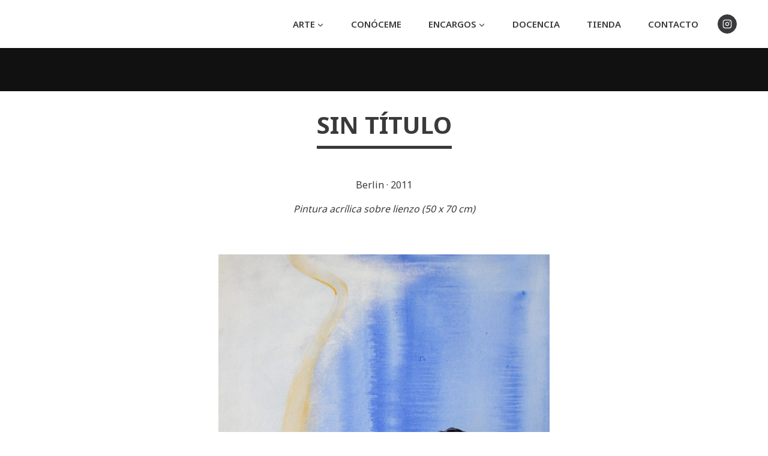

--- FILE ---
content_type: text/html; charset=UTF-8
request_url: https://victorlandeta.com/proyectos/sin-titulo/
body_size: 27095
content:
<!doctype html>
<html lang="en-US" class="no-js" itemtype="https://schema.org/Blog" itemscope>
<head>
	<meta charset="UTF-8">
	<meta name="viewport" content="width=device-width, initial-scale=1, minimum-scale=1">
	<meta name='robots' content='index, follow, max-image-preview:large, max-snippet:-1, max-video-preview:-1' />
<script id="cookieyes" type="text/javascript" src="https://cdn-cookieyes.com/client_data/bdb96723139a72167bc6ef72/script.js"></script>
	<!-- This site is optimized with the Yoast SEO plugin v26.8 - https://yoast.com/product/yoast-seo-wordpress/ -->
	<title>Sin título - Víctor Landeta</title>
	<link rel="canonical" href="https://victorlandeta.com/proyectos/sin-titulo/" />
	<meta property="og:locale" content="en_US" />
	<meta property="og:type" content="article" />
	<meta property="og:title" content="Sin título - Víctor Landeta" />
	<meta property="og:url" content="https://victorlandeta.com/proyectos/sin-titulo/" />
	<meta property="og:site_name" content="Víctor Landeta" />
	<meta property="article:publisher" content="https://www.facebook.com/victor.landeta.1" />
	<meta property="article:modified_time" content="2023-02-20T09:59:16+00:00" />
	<meta property="og:image" content="https://victorlandeta.com/wp-content/uploads/victorlandeta_asian_tacheles.jpg" />
	<meta property="og:image:width" content="1920" />
	<meta property="og:image:height" content="2281" />
	<meta property="og:image:type" content="image/jpeg" />
	<meta name="twitter:card" content="summary_large_image" />
	<script type="application/ld+json" class="yoast-schema-graph">{"@context":"https://schema.org","@graph":[{"@type":"WebPage","@id":"https://victorlandeta.com/proyectos/sin-titulo/","url":"https://victorlandeta.com/proyectos/sin-titulo/","name":"Sin título - Víctor Landeta","isPartOf":{"@id":"https://victorlandeta.com/#website"},"primaryImageOfPage":{"@id":"https://victorlandeta.com/proyectos/sin-titulo/#primaryimage"},"image":{"@id":"https://victorlandeta.com/proyectos/sin-titulo/#primaryimage"},"thumbnailUrl":"https://victorlandeta.com/wp-content/uploads/victorlandeta_asian_tacheles.jpg","datePublished":"2011-11-28T10:52:12+00:00","dateModified":"2023-02-20T09:59:16+00:00","breadcrumb":{"@id":"https://victorlandeta.com/proyectos/sin-titulo/#breadcrumb"},"inLanguage":"en-US","potentialAction":[{"@type":"ReadAction","target":["https://victorlandeta.com/proyectos/sin-titulo/"]}]},{"@type":"ImageObject","inLanguage":"en-US","@id":"https://victorlandeta.com/proyectos/sin-titulo/#primaryimage","url":"https://victorlandeta.com/wp-content/uploads/victorlandeta_asian_tacheles.jpg","contentUrl":"https://victorlandeta.com/wp-content/uploads/victorlandeta_asian_tacheles.jpg","width":1920,"height":2281},{"@type":"BreadcrumbList","@id":"https://victorlandeta.com/proyectos/sin-titulo/#breadcrumb","itemListElement":[{"@type":"ListItem","position":1,"name":"Portada","item":"https://victorlandeta.com/"},{"@type":"ListItem","position":2,"name":"Sin título"}]},{"@type":"WebSite","@id":"https://victorlandeta.com/#website","url":"https://victorlandeta.com/","name":"Víctor Landeta","description":"Painting / Street Art","publisher":{"@id":"https://victorlandeta.com/#/schema/person/b33f10b6c8266e403f6c2a9d61d95199"},"potentialAction":[{"@type":"SearchAction","target":{"@type":"EntryPoint","urlTemplate":"https://victorlandeta.com/?s={search_term_string}"},"query-input":{"@type":"PropertyValueSpecification","valueRequired":true,"valueName":"search_term_string"}}],"inLanguage":"en-US"},{"@type":["Person","Organization"],"@id":"https://victorlandeta.com/#/schema/person/b33f10b6c8266e403f6c2a9d61d95199","name":"Victor","image":{"@type":"ImageObject","inLanguage":"en-US","@id":"https://victorlandeta.com/#/schema/person/image/","url":"https://secure.gravatar.com/avatar/140d8281750544362f0274a43fe0deb7cacd74ecd303e2d8e3733f47273ad3c5?s=96&d=mm&r=g","contentUrl":"https://secure.gravatar.com/avatar/140d8281750544362f0274a43fe0deb7cacd74ecd303e2d8e3733f47273ad3c5?s=96&d=mm&r=g","caption":"Victor"},"logo":{"@id":"https://victorlandeta.com/#/schema/person/image/"},"description":"(Bilbao, 1981) Soy un pintor y artista urbano internacional de Getxo formado en Bellas Artes en Euskadi y Londres. Tras residir en Londres, donde combiné mis intervenciones de street-art con mi formación en medios digitales, me trasladé a Berlín, donde realicé una prolongada residencia en la icónica “Tacheles Art House”, referente del arte moderno en Europa en los años 90 hasta su cierre en el 2012. A través de mis viajes por todo el mundo, en los que encuentro inspiración mimetizándome con sus habitantes, he creado mi propio estilo pictórico, marcado por mi disposición ética y con una marcada temática social y de denuncia. He pintado 14 segmentos del muro de Berlín, incluida la serie «nobeles de la paz», algunos de los cuales se encuentran en el Museo Europa de Schengen, en el colegio Jeanne D’Arc en las afueras de París, y en el centro de tiempo libre FEZ de Berlín, uno de los más grandes de Europa. He pintado en más de 14 países, en 6 continentes, y mis obras se encuentran en colecciones en Berlín, Copenhague, París, Melbourne, Los Ángeles, Sao Paulo, Zurich o Madrid. Mi trabajo ha sido publicado en prensa local, nacional e internacional, así como en diferentes libros como “Donde en el mundo está el muro de Berlín” y “Resistencia y ciudad”.","sameAs":["http://www.victorlandeta.com","https://www.facebook.com/victor.landeta.1","https://www.instagram.com/victorlandeta/","https://www.linkedin.com/in/vctor-landeta-mata-8b639078/"]}]}</script>
	<!-- / Yoast SEO plugin. -->


<link rel="alternate" type="application/rss+xml" title="Víctor Landeta &raquo; Feed" href="https://victorlandeta.com/feed/" />
<link rel="alternate" type="application/rss+xml" title="Víctor Landeta &raquo; Comments Feed" href="https://victorlandeta.com/comments/feed/" />
			<script>document.documentElement.classList.remove( 'no-js' );</script>
			<link rel="alternate" title="oEmbed (JSON)" type="application/json+oembed" href="https://victorlandeta.com/wp-json/oembed/1.0/embed?url=https%3A%2F%2Fvictorlandeta.com%2Fproyectos%2Fsin-titulo%2F" />
<link rel="alternate" title="oEmbed (XML)" type="text/xml+oembed" href="https://victorlandeta.com/wp-json/oembed/1.0/embed?url=https%3A%2F%2Fvictorlandeta.com%2Fproyectos%2Fsin-titulo%2F&#038;format=xml" />
<style id='wp-img-auto-sizes-contain-inline-css'>
img:is([sizes=auto i],[sizes^="auto," i]){contain-intrinsic-size:3000px 1500px}
/*# sourceURL=wp-img-auto-sizes-contain-inline-css */
</style>
<style id='wp-emoji-styles-inline-css'>

	img.wp-smiley, img.emoji {
		display: inline !important;
		border: none !important;
		box-shadow: none !important;
		height: 1em !important;
		width: 1em !important;
		margin: 0 0.07em !important;
		vertical-align: -0.1em !important;
		background: none !important;
		padding: 0 !important;
	}
/*# sourceURL=wp-emoji-styles-inline-css */
</style>
<style id='wp-block-library-inline-css'>
:root{--wp-block-synced-color:#7a00df;--wp-block-synced-color--rgb:122,0,223;--wp-bound-block-color:var(--wp-block-synced-color);--wp-editor-canvas-background:#ddd;--wp-admin-theme-color:#007cba;--wp-admin-theme-color--rgb:0,124,186;--wp-admin-theme-color-darker-10:#006ba1;--wp-admin-theme-color-darker-10--rgb:0,107,160.5;--wp-admin-theme-color-darker-20:#005a87;--wp-admin-theme-color-darker-20--rgb:0,90,135;--wp-admin-border-width-focus:2px}@media (min-resolution:192dpi){:root{--wp-admin-border-width-focus:1.5px}}.wp-element-button{cursor:pointer}:root .has-very-light-gray-background-color{background-color:#eee}:root .has-very-dark-gray-background-color{background-color:#313131}:root .has-very-light-gray-color{color:#eee}:root .has-very-dark-gray-color{color:#313131}:root .has-vivid-green-cyan-to-vivid-cyan-blue-gradient-background{background:linear-gradient(135deg,#00d084,#0693e3)}:root .has-purple-crush-gradient-background{background:linear-gradient(135deg,#34e2e4,#4721fb 50%,#ab1dfe)}:root .has-hazy-dawn-gradient-background{background:linear-gradient(135deg,#faaca8,#dad0ec)}:root .has-subdued-olive-gradient-background{background:linear-gradient(135deg,#fafae1,#67a671)}:root .has-atomic-cream-gradient-background{background:linear-gradient(135deg,#fdd79a,#004a59)}:root .has-nightshade-gradient-background{background:linear-gradient(135deg,#330968,#31cdcf)}:root .has-midnight-gradient-background{background:linear-gradient(135deg,#020381,#2874fc)}:root{--wp--preset--font-size--normal:16px;--wp--preset--font-size--huge:42px}.has-regular-font-size{font-size:1em}.has-larger-font-size{font-size:2.625em}.has-normal-font-size{font-size:var(--wp--preset--font-size--normal)}.has-huge-font-size{font-size:var(--wp--preset--font-size--huge)}.has-text-align-center{text-align:center}.has-text-align-left{text-align:left}.has-text-align-right{text-align:right}.has-fit-text{white-space:nowrap!important}#end-resizable-editor-section{display:none}.aligncenter{clear:both}.items-justified-left{justify-content:flex-start}.items-justified-center{justify-content:center}.items-justified-right{justify-content:flex-end}.items-justified-space-between{justify-content:space-between}.screen-reader-text{border:0;clip-path:inset(50%);height:1px;margin:-1px;overflow:hidden;padding:0;position:absolute;width:1px;word-wrap:normal!important}.screen-reader-text:focus{background-color:#ddd;clip-path:none;color:#444;display:block;font-size:1em;height:auto;left:5px;line-height:normal;padding:15px 23px 14px;text-decoration:none;top:5px;width:auto;z-index:100000}html :where(.has-border-color){border-style:solid}html :where([style*=border-top-color]){border-top-style:solid}html :where([style*=border-right-color]){border-right-style:solid}html :where([style*=border-bottom-color]){border-bottom-style:solid}html :where([style*=border-left-color]){border-left-style:solid}html :where([style*=border-width]){border-style:solid}html :where([style*=border-top-width]){border-top-style:solid}html :where([style*=border-right-width]){border-right-style:solid}html :where([style*=border-bottom-width]){border-bottom-style:solid}html :where([style*=border-left-width]){border-left-style:solid}html :where(img[class*=wp-image-]){height:auto;max-width:100%}:where(figure){margin:0 0 1em}html :where(.is-position-sticky){--wp-admin--admin-bar--position-offset:var(--wp-admin--admin-bar--height,0px)}@media screen and (max-width:600px){html :where(.is-position-sticky){--wp-admin--admin-bar--position-offset:0px}}

/*# sourceURL=wp-block-library-inline-css */
</style><link rel='stylesheet' id='wc-blocks-style-css' href='https://victorlandeta.com/wp-content/plugins/woocommerce/assets/client/blocks/wc-blocks.css?ver=wc-10.4.3' media='all' />
<style id='global-styles-inline-css'>
:root{--wp--preset--aspect-ratio--square: 1;--wp--preset--aspect-ratio--4-3: 4/3;--wp--preset--aspect-ratio--3-4: 3/4;--wp--preset--aspect-ratio--3-2: 3/2;--wp--preset--aspect-ratio--2-3: 2/3;--wp--preset--aspect-ratio--16-9: 16/9;--wp--preset--aspect-ratio--9-16: 9/16;--wp--preset--color--black: #000000;--wp--preset--color--cyan-bluish-gray: #abb8c3;--wp--preset--color--white: #ffffff;--wp--preset--color--pale-pink: #f78da7;--wp--preset--color--vivid-red: #cf2e2e;--wp--preset--color--luminous-vivid-orange: #ff6900;--wp--preset--color--luminous-vivid-amber: #fcb900;--wp--preset--color--light-green-cyan: #7bdcb5;--wp--preset--color--vivid-green-cyan: #00d084;--wp--preset--color--pale-cyan-blue: #8ed1fc;--wp--preset--color--vivid-cyan-blue: #0693e3;--wp--preset--color--vivid-purple: #9b51e0;--wp--preset--color--theme-palette-1: var(--global-palette1);--wp--preset--color--theme-palette-2: var(--global-palette2);--wp--preset--color--theme-palette-3: var(--global-palette3);--wp--preset--color--theme-palette-4: var(--global-palette4);--wp--preset--color--theme-palette-5: var(--global-palette5);--wp--preset--color--theme-palette-6: var(--global-palette6);--wp--preset--color--theme-palette-7: var(--global-palette7);--wp--preset--color--theme-palette-8: var(--global-palette8);--wp--preset--color--theme-palette-9: var(--global-palette9);--wp--preset--color--theme-palette-10: var(--global-palette10);--wp--preset--color--theme-palette-11: var(--global-palette11);--wp--preset--color--theme-palette-12: var(--global-palette12);--wp--preset--color--theme-palette-13: var(--global-palette13);--wp--preset--color--theme-palette-14: var(--global-palette14);--wp--preset--color--theme-palette-15: var(--global-palette15);--wp--preset--gradient--vivid-cyan-blue-to-vivid-purple: linear-gradient(135deg,rgb(6,147,227) 0%,rgb(155,81,224) 100%);--wp--preset--gradient--light-green-cyan-to-vivid-green-cyan: linear-gradient(135deg,rgb(122,220,180) 0%,rgb(0,208,130) 100%);--wp--preset--gradient--luminous-vivid-amber-to-luminous-vivid-orange: linear-gradient(135deg,rgb(252,185,0) 0%,rgb(255,105,0) 100%);--wp--preset--gradient--luminous-vivid-orange-to-vivid-red: linear-gradient(135deg,rgb(255,105,0) 0%,rgb(207,46,46) 100%);--wp--preset--gradient--very-light-gray-to-cyan-bluish-gray: linear-gradient(135deg,rgb(238,238,238) 0%,rgb(169,184,195) 100%);--wp--preset--gradient--cool-to-warm-spectrum: linear-gradient(135deg,rgb(74,234,220) 0%,rgb(151,120,209) 20%,rgb(207,42,186) 40%,rgb(238,44,130) 60%,rgb(251,105,98) 80%,rgb(254,248,76) 100%);--wp--preset--gradient--blush-light-purple: linear-gradient(135deg,rgb(255,206,236) 0%,rgb(152,150,240) 100%);--wp--preset--gradient--blush-bordeaux: linear-gradient(135deg,rgb(254,205,165) 0%,rgb(254,45,45) 50%,rgb(107,0,62) 100%);--wp--preset--gradient--luminous-dusk: linear-gradient(135deg,rgb(255,203,112) 0%,rgb(199,81,192) 50%,rgb(65,88,208) 100%);--wp--preset--gradient--pale-ocean: linear-gradient(135deg,rgb(255,245,203) 0%,rgb(182,227,212) 50%,rgb(51,167,181) 100%);--wp--preset--gradient--electric-grass: linear-gradient(135deg,rgb(202,248,128) 0%,rgb(113,206,126) 100%);--wp--preset--gradient--midnight: linear-gradient(135deg,rgb(2,3,129) 0%,rgb(40,116,252) 100%);--wp--preset--font-size--small: var(--global-font-size-small);--wp--preset--font-size--medium: var(--global-font-size-medium);--wp--preset--font-size--large: var(--global-font-size-large);--wp--preset--font-size--x-large: 42px;--wp--preset--font-size--larger: var(--global-font-size-larger);--wp--preset--font-size--xxlarge: var(--global-font-size-xxlarge);--wp--preset--spacing--20: 0.44rem;--wp--preset--spacing--30: 0.67rem;--wp--preset--spacing--40: 1rem;--wp--preset--spacing--50: 1.5rem;--wp--preset--spacing--60: 2.25rem;--wp--preset--spacing--70: 3.38rem;--wp--preset--spacing--80: 5.06rem;--wp--preset--shadow--natural: 6px 6px 9px rgba(0, 0, 0, 0.2);--wp--preset--shadow--deep: 12px 12px 50px rgba(0, 0, 0, 0.4);--wp--preset--shadow--sharp: 6px 6px 0px rgba(0, 0, 0, 0.2);--wp--preset--shadow--outlined: 6px 6px 0px -3px rgb(255, 255, 255), 6px 6px rgb(0, 0, 0);--wp--preset--shadow--crisp: 6px 6px 0px rgb(0, 0, 0);}:where(.is-layout-flex){gap: 0.5em;}:where(.is-layout-grid){gap: 0.5em;}body .is-layout-flex{display: flex;}.is-layout-flex{flex-wrap: wrap;align-items: center;}.is-layout-flex > :is(*, div){margin: 0;}body .is-layout-grid{display: grid;}.is-layout-grid > :is(*, div){margin: 0;}:where(.wp-block-columns.is-layout-flex){gap: 2em;}:where(.wp-block-columns.is-layout-grid){gap: 2em;}:where(.wp-block-post-template.is-layout-flex){gap: 1.25em;}:where(.wp-block-post-template.is-layout-grid){gap: 1.25em;}.has-black-color{color: var(--wp--preset--color--black) !important;}.has-cyan-bluish-gray-color{color: var(--wp--preset--color--cyan-bluish-gray) !important;}.has-white-color{color: var(--wp--preset--color--white) !important;}.has-pale-pink-color{color: var(--wp--preset--color--pale-pink) !important;}.has-vivid-red-color{color: var(--wp--preset--color--vivid-red) !important;}.has-luminous-vivid-orange-color{color: var(--wp--preset--color--luminous-vivid-orange) !important;}.has-luminous-vivid-amber-color{color: var(--wp--preset--color--luminous-vivid-amber) !important;}.has-light-green-cyan-color{color: var(--wp--preset--color--light-green-cyan) !important;}.has-vivid-green-cyan-color{color: var(--wp--preset--color--vivid-green-cyan) !important;}.has-pale-cyan-blue-color{color: var(--wp--preset--color--pale-cyan-blue) !important;}.has-vivid-cyan-blue-color{color: var(--wp--preset--color--vivid-cyan-blue) !important;}.has-vivid-purple-color{color: var(--wp--preset--color--vivid-purple) !important;}.has-black-background-color{background-color: var(--wp--preset--color--black) !important;}.has-cyan-bluish-gray-background-color{background-color: var(--wp--preset--color--cyan-bluish-gray) !important;}.has-white-background-color{background-color: var(--wp--preset--color--white) !important;}.has-pale-pink-background-color{background-color: var(--wp--preset--color--pale-pink) !important;}.has-vivid-red-background-color{background-color: var(--wp--preset--color--vivid-red) !important;}.has-luminous-vivid-orange-background-color{background-color: var(--wp--preset--color--luminous-vivid-orange) !important;}.has-luminous-vivid-amber-background-color{background-color: var(--wp--preset--color--luminous-vivid-amber) !important;}.has-light-green-cyan-background-color{background-color: var(--wp--preset--color--light-green-cyan) !important;}.has-vivid-green-cyan-background-color{background-color: var(--wp--preset--color--vivid-green-cyan) !important;}.has-pale-cyan-blue-background-color{background-color: var(--wp--preset--color--pale-cyan-blue) !important;}.has-vivid-cyan-blue-background-color{background-color: var(--wp--preset--color--vivid-cyan-blue) !important;}.has-vivid-purple-background-color{background-color: var(--wp--preset--color--vivid-purple) !important;}.has-black-border-color{border-color: var(--wp--preset--color--black) !important;}.has-cyan-bluish-gray-border-color{border-color: var(--wp--preset--color--cyan-bluish-gray) !important;}.has-white-border-color{border-color: var(--wp--preset--color--white) !important;}.has-pale-pink-border-color{border-color: var(--wp--preset--color--pale-pink) !important;}.has-vivid-red-border-color{border-color: var(--wp--preset--color--vivid-red) !important;}.has-luminous-vivid-orange-border-color{border-color: var(--wp--preset--color--luminous-vivid-orange) !important;}.has-luminous-vivid-amber-border-color{border-color: var(--wp--preset--color--luminous-vivid-amber) !important;}.has-light-green-cyan-border-color{border-color: var(--wp--preset--color--light-green-cyan) !important;}.has-vivid-green-cyan-border-color{border-color: var(--wp--preset--color--vivid-green-cyan) !important;}.has-pale-cyan-blue-border-color{border-color: var(--wp--preset--color--pale-cyan-blue) !important;}.has-vivid-cyan-blue-border-color{border-color: var(--wp--preset--color--vivid-cyan-blue) !important;}.has-vivid-purple-border-color{border-color: var(--wp--preset--color--vivid-purple) !important;}.has-vivid-cyan-blue-to-vivid-purple-gradient-background{background: var(--wp--preset--gradient--vivid-cyan-blue-to-vivid-purple) !important;}.has-light-green-cyan-to-vivid-green-cyan-gradient-background{background: var(--wp--preset--gradient--light-green-cyan-to-vivid-green-cyan) !important;}.has-luminous-vivid-amber-to-luminous-vivid-orange-gradient-background{background: var(--wp--preset--gradient--luminous-vivid-amber-to-luminous-vivid-orange) !important;}.has-luminous-vivid-orange-to-vivid-red-gradient-background{background: var(--wp--preset--gradient--luminous-vivid-orange-to-vivid-red) !important;}.has-very-light-gray-to-cyan-bluish-gray-gradient-background{background: var(--wp--preset--gradient--very-light-gray-to-cyan-bluish-gray) !important;}.has-cool-to-warm-spectrum-gradient-background{background: var(--wp--preset--gradient--cool-to-warm-spectrum) !important;}.has-blush-light-purple-gradient-background{background: var(--wp--preset--gradient--blush-light-purple) !important;}.has-blush-bordeaux-gradient-background{background: var(--wp--preset--gradient--blush-bordeaux) !important;}.has-luminous-dusk-gradient-background{background: var(--wp--preset--gradient--luminous-dusk) !important;}.has-pale-ocean-gradient-background{background: var(--wp--preset--gradient--pale-ocean) !important;}.has-electric-grass-gradient-background{background: var(--wp--preset--gradient--electric-grass) !important;}.has-midnight-gradient-background{background: var(--wp--preset--gradient--midnight) !important;}.has-small-font-size{font-size: var(--wp--preset--font-size--small) !important;}.has-medium-font-size{font-size: var(--wp--preset--font-size--medium) !important;}.has-large-font-size{font-size: var(--wp--preset--font-size--large) !important;}.has-x-large-font-size{font-size: var(--wp--preset--font-size--x-large) !important;}
/*# sourceURL=global-styles-inline-css */
</style>

<style id='classic-theme-styles-inline-css'>
/*! This file is auto-generated */
.wp-block-button__link{color:#fff;background-color:#32373c;border-radius:9999px;box-shadow:none;text-decoration:none;padding:calc(.667em + 2px) calc(1.333em + 2px);font-size:1.125em}.wp-block-file__button{background:#32373c;color:#fff;text-decoration:none}
/*# sourceURL=/wp-includes/css/classic-themes.min.css */
</style>
<link rel='stylesheet' id='contact-form-7-css' href='https://victorlandeta.com/wp-content/plugins/contact-form-7/includes/css/styles.css?ver=6.1.4' media='all' />
<style id='woocommerce-inline-inline-css'>
.woocommerce form .form-row .required { visibility: visible; }
/*# sourceURL=woocommerce-inline-inline-css */
</style>
<link rel='stylesheet' id='child-theme-css' href='https://victorlandeta.com/wp-content/themes/meristheme/style.css?ver=100' media='all' />
<link rel='stylesheet' id='kadence-global-css' href='https://victorlandeta.com/wp-content/themes/kadence/assets/css/global.min.css?ver=1.4.3' media='all' />
<style id='kadence-global-inline-css'>
/* Kadence Base CSS */
:root{--global-palette1:#3a3a3c;--global-palette2:#3a3a3c;--global-palette3:#3a3a3c;--global-palette4:#3a3a3c;--global-palette5:#4A5568;--global-palette6:#718096;--global-palette7:#f0f0f0;--global-palette8:#f8f8f8;--global-palette9:#ffffff;--global-palette10:oklch(from var(--global-palette1) calc(l + 0.10 * (1 - l)) calc(c * 1.00) calc(h + 180) / 100%);--global-palette11:#13612e;--global-palette12:#1159af;--global-palette13:#b82105;--global-palette14:#f7630c;--global-palette15:#f5a524;--global-palette9rgb:255, 255, 255;--global-palette-highlight:#3a3a3c;--global-palette-highlight-alt:#3a3a3c;--global-palette-highlight-alt2:var(--global-palette9);--global-palette-btn-bg:#3a3a3c;--global-palette-btn-bg-hover:rgba(33,83,135,0);--global-palette-btn:var(--global-palette9);--global-palette-btn-hover:#3a3a3c;--global-palette-btn-sec-bg:var(--global-palette7);--global-palette-btn-sec-bg-hover:var(--global-palette2);--global-palette-btn-sec:var(--global-palette3);--global-palette-btn-sec-hover:var(--global-palette9);--global-body-font-family:'Noto Sans', sans-serif;--global-heading-font-family:'Noto Sans', sans-serif;--global-primary-nav-font-family:'Noto Sans', sans-serif;--global-fallback-font:sans-serif;--global-display-fallback-font:sans-serif;--global-content-width:1240px;--global-content-wide-width:calc(1240px + 230px);--global-content-narrow-width:842px;--global-content-edge-padding:32px;--global-content-boxed-padding:2rem;--global-calc-content-width:calc(1240px - var(--global-content-edge-padding) - var(--global-content-edge-padding) );--wp--style--global--content-size:var(--global-calc-content-width);}.wp-site-blocks{--global-vw:calc( 100vw - ( 0.5 * var(--scrollbar-offset)));}body{background:var(--global-palette9);-webkit-font-smoothing:antialiased;-moz-osx-font-smoothing:grayscale;}body, input, select, optgroup, textarea{font-style:normal;font-weight:normal;font-size:16px;line-height:24px;font-family:var(--global-body-font-family);color:var(--global-palette4);}.content-bg, body.content-style-unboxed .site{background:var(--global-palette9);}h1,h2,h3,h4,h5,h6{font-family:var(--global-heading-font-family);}h1{font-style:normal;font-weight:700;font-size:40px;line-height:48px;text-transform:uppercase;color:var(--global-palette1);}h2{font-style:normal;font-weight:700;font-size:32px;line-height:40px;color:var(--global-palette1);}h3{font-style:normal;font-weight:700;font-size:24px;line-height:30px;color:var(--global-palette1);}h4{font-style:normal;font-weight:700;font-size:20px;line-height:28px;color:var(--global-palette1);}h5{font-style:normal;font-weight:700;font-size:18px;line-height:26px;color:var(--global-palette1);}h6{font-style:normal;font-weight:700;font-size:16px;line-height:24px;color:var(--global-palette1);}@media all and (max-width: 1024px){h1{font-size:32px;line-height:40px;}h2{font-size:28px;line-height:36px;}}@media all and (max-width: 767px){h1{font-size:27px;line-height:33px;}h2{font-size:26px;line-height:34px;}}.entry-hero .kadence-breadcrumbs{max-width:1240px;}.site-container, .site-header-row-layout-contained, .site-footer-row-layout-contained, .entry-hero-layout-contained, .comments-area, .alignfull > .wp-block-cover__inner-container, .alignwide > .wp-block-cover__inner-container{max-width:var(--global-content-width);}.content-width-narrow .content-container.site-container, .content-width-narrow .hero-container.site-container{max-width:var(--global-content-narrow-width);}@media all and (min-width: 1470px){.wp-site-blocks .content-container  .alignwide{margin-left:-115px;margin-right:-115px;width:unset;max-width:unset;}}@media all and (min-width: 1102px){.content-width-narrow .wp-site-blocks .content-container .alignwide{margin-left:-130px;margin-right:-130px;width:unset;max-width:unset;}}.content-style-boxed .wp-site-blocks .entry-content .alignwide{margin-left:calc( -1 * var( --global-content-boxed-padding ) );margin-right:calc( -1 * var( --global-content-boxed-padding ) );}.content-area{margin-top:0rem;margin-bottom:0rem;}@media all and (max-width: 1024px){.content-area{margin-top:3rem;margin-bottom:3rem;}}@media all and (max-width: 767px){.content-area{margin-top:2rem;margin-bottom:2rem;}}@media all and (max-width: 1024px){:root{--global-content-boxed-padding:2rem;}}@media all and (max-width: 767px){:root{--global-content-boxed-padding:1.5rem;}}.entry-content-wrap{padding:2rem;}@media all and (max-width: 1024px){.entry-content-wrap{padding:2rem;}}@media all and (max-width: 767px){.entry-content-wrap{padding:1.5rem;}}.entry.single-entry{box-shadow:0px 15px 15px -10px rgba(0,0,0,0);}.entry.loop-entry{box-shadow:0px 15px 15px -10px rgba(0,0,0,0);}.loop-entry .entry-content-wrap{padding:2rem;}@media all and (max-width: 1024px){.loop-entry .entry-content-wrap{padding:2rem;}}@media all and (max-width: 767px){.loop-entry .entry-content-wrap{padding:1.5rem;}}button, .button, .wp-block-button__link, input[type="button"], input[type="reset"], input[type="submit"], .fl-button, .elementor-button-wrapper .elementor-button, .wc-block-components-checkout-place-order-button, .wc-block-cart__submit{font-style:normal;font-weight:500;font-size:15px;line-height:20px;font-family:'Noto Sans', sans-serif;text-transform:uppercase;padding:16px 8px 16px 8px;border:2px solid currentColor;border-color:#3a3a3c;box-shadow:0px 0px 0px -7px rgba(0,0,0,0);}.wp-block-button.is-style-outline .wp-block-button__link{padding:16px 8px 16px 8px;}button:hover, button:focus, button:active, .button:hover, .button:focus, .button:active, .wp-block-button__link:hover, .wp-block-button__link:focus, .wp-block-button__link:active, input[type="button"]:hover, input[type="button"]:focus, input[type="button"]:active, input[type="reset"]:hover, input[type="reset"]:focus, input[type="reset"]:active, input[type="submit"]:hover, input[type="submit"]:focus, input[type="submit"]:active, .elementor-button-wrapper .elementor-button:hover, .elementor-button-wrapper .elementor-button:focus, .elementor-button-wrapper .elementor-button:active, .wc-block-cart__submit:hover{border-color:#3a3a3c;box-shadow:0px 15px 25px -7px rgba(0,0,0,0.1);}.kb-button.kb-btn-global-outline.kb-btn-global-inherit{padding-top:calc(16px - 2px);padding-right:calc(8px - 2px);padding-bottom:calc(16px - 2px);padding-left:calc(8px - 2px);}@media all and (max-width: 1024px){button, .button, .wp-block-button__link, input[type="button"], input[type="reset"], input[type="submit"], .fl-button, .elementor-button-wrapper .elementor-button, .wc-block-components-checkout-place-order-button, .wc-block-cart__submit{border-color:#3a3a3c;}}@media all and (max-width: 767px){button, .button, .wp-block-button__link, input[type="button"], input[type="reset"], input[type="submit"], .fl-button, .elementor-button-wrapper .elementor-button, .wc-block-components-checkout-place-order-button, .wc-block-cart__submit{border-color:#3a3a3c;}}button.button-style-secondary, .button.button-style-secondary, .wp-block-button__link.button-style-secondary, input[type="button"].button-style-secondary, input[type="reset"].button-style-secondary, input[type="submit"].button-style-secondary, .fl-button.button-style-secondary, .elementor-button-wrapper .elementor-button.button-style-secondary, .wc-block-components-checkout-place-order-button.button-style-secondary, .wc-block-cart__submit.button-style-secondary{font-style:normal;font-weight:500;font-size:15px;line-height:20px;font-family:'Noto Sans', sans-serif;text-transform:uppercase;}@media all and (min-width: 1025px){.transparent-header .entry-hero .entry-hero-container-inner{padding-top:80px;}}@media all and (max-width: 1024px){.mobile-transparent-header .entry-hero .entry-hero-container-inner{padding-top:80px;}}@media all and (max-width: 767px){.mobile-transparent-header .entry-hero .entry-hero-container-inner{padding-top:80px;}}
/* Kadence Header CSS */
@media all and (max-width: 1024px){.mobile-transparent-header #masthead{position:absolute;left:0px;right:0px;z-index:100;}.kadence-scrollbar-fixer.mobile-transparent-header #masthead{right:var(--scrollbar-offset,0);}.mobile-transparent-header #masthead, .mobile-transparent-header .site-top-header-wrap .site-header-row-container-inner, .mobile-transparent-header .site-main-header-wrap .site-header-row-container-inner, .mobile-transparent-header .site-bottom-header-wrap .site-header-row-container-inner{background:transparent;}.site-header-row-tablet-layout-fullwidth, .site-header-row-tablet-layout-standard{padding:0px;}}@media all and (min-width: 1025px){.transparent-header #masthead{position:absolute;left:0px;right:0px;z-index:100;}.transparent-header.kadence-scrollbar-fixer #masthead{right:var(--scrollbar-offset,0);}.transparent-header #masthead, .transparent-header .site-top-header-wrap .site-header-row-container-inner, .transparent-header .site-main-header-wrap .site-header-row-container-inner, .transparent-header .site-bottom-header-wrap .site-header-row-container-inner{background:transparent;}}.site-branding{padding:20px 20px 20px 20px;}#masthead, #masthead .kadence-sticky-header.item-is-fixed:not(.item-at-start):not(.site-header-row-container):not(.site-main-header-wrap), #masthead .kadence-sticky-header.item-is-fixed:not(.item-at-start) > .site-header-row-container-inner{background:#ffffff;}.site-main-header-inner-wrap{min-height:80px;}.header-navigation[class*="header-navigation-style-underline"] .header-menu-container.primary-menu-container>ul>li>a:after{width:calc( 100% - 3em);}.main-navigation .primary-menu-container > ul > li.menu-item > a{padding-left:calc(3em / 2);padding-right:calc(3em / 2);padding-top:0px;padding-bottom:0px;color:#3a3a3c;}.main-navigation .primary-menu-container > ul > li.menu-item .dropdown-nav-special-toggle{right:calc(3em / 2);}.main-navigation .primary-menu-container > ul li.menu-item > a{font-style:normal;font-weight:600;font-size:15px;line-height:22px;font-family:var(--global-primary-nav-font-family);text-transform:uppercase;}.main-navigation .primary-menu-container > ul > li.menu-item > a:hover{color:#3a3a3c;}.main-navigation .primary-menu-container > ul > li.menu-item.current-menu-item > a{color:var(--global-palette3);}.header-navigation .header-menu-container ul ul.sub-menu, .header-navigation .header-menu-container ul ul.submenu{background:#ffffff;box-shadow:0px 2px 13px 0px rgba(0,0,0,0.1);}.header-navigation .header-menu-container ul ul li.menu-item, .header-menu-container ul.menu > li.kadence-menu-mega-enabled > ul > li.menu-item > a{border-bottom:0px none rgba(255,255,255,0.1);border-radius:0px 0px 0px 0px;}.header-navigation .header-menu-container ul ul li.menu-item > a{width:200px;padding-top:1em;padding-bottom:1em;color:var(--global-palette1);font-style:normal;font-size:14px;line-height:20px;text-transform:uppercase;}.header-navigation .header-menu-container ul ul li.menu-item > a:hover{color:var(--global-palette1);background:#ffffff;border-radius:0px 0px 0px 0px;}.header-navigation .header-menu-container ul ul li.menu-item.current-menu-item > a{color:var(--global-palette1);background:var(--global-palette9);border-radius:0px 0px 0px 0px;}.mobile-toggle-open-container .menu-toggle-open, .mobile-toggle-open-container .menu-toggle-open:focus{color:var(--global-palette5);padding:0.4em 0.6em 0.4em 0.6em;font-size:14px;}.mobile-toggle-open-container .menu-toggle-open.menu-toggle-style-bordered{border:1px solid currentColor;}.mobile-toggle-open-container .menu-toggle-open .menu-toggle-icon{font-size:20px;}.mobile-toggle-open-container .menu-toggle-open:hover, .mobile-toggle-open-container .menu-toggle-open:focus-visible{color:var(--global-palette-highlight);}.mobile-navigation ul li{font-style:normal;font-weight:600;font-size:16px;line-height:24px;text-transform:uppercase;}.mobile-navigation ul li a{padding-top:1em;padding-bottom:1em;}.mobile-navigation ul li > a, .mobile-navigation ul li.menu-item-has-children > .drawer-nav-drop-wrap{color:var(--global-palette1);}.mobile-navigation ul li > a:hover, .mobile-navigation ul li.menu-item-has-children > .drawer-nav-drop-wrap:hover{color:var(--global-palette1);}.mobile-navigation ul li.current-menu-item > a, .mobile-navigation ul li.current-menu-item.menu-item-has-children > .drawer-nav-drop-wrap{color:var(--global-palette-highlight);}.mobile-navigation ul li.menu-item-has-children .drawer-nav-drop-wrap, .mobile-navigation ul li:not(.menu-item-has-children) a{border-bottom:1px none rgba(58,58,60,0.51);}.mobile-navigation:not(.drawer-navigation-parent-toggle-true) ul li.menu-item-has-children .drawer-nav-drop-wrap button{border-left:1px none rgba(58,58,60,0.51);}#mobile-drawer .drawer-header .drawer-toggle{padding:0.6em 0.15em 0.6em 0.15em;font-size:24px;}.header-social-wrap{margin:0px 0px 0px 0px;}.header-social-wrap .header-social-inner-wrap{font-size:1em;gap:0.3em;}.header-social-wrap .header-social-inner-wrap .social-button{color:var(--global-palette9);background:var(--global-palette2);border:1px solid currentColor;border-color:var(--global-palette3);border-radius:50px;}.header-social-wrap .header-social-inner-wrap .social-button:hover{color:var(--global-palette1);background:var(--global-palette9);border-color:var(--global-palette9);}
/* Kadence Footer CSS */
.site-middle-footer-wrap .site-footer-row-container-inner{background:var(--global-palette1);}.site-footer .site-middle-footer-wrap a:where(:not(.button):not(.wp-block-button__link):not(.wp-element-button)){color:var(--global-palette9);}.site-footer .site-middle-footer-wrap a:where(:not(.button):not(.wp-block-button__link):not(.wp-element-button)):hover{color:var(--global-palette9);}.site-middle-footer-inner-wrap{padding-top:30px;padding-bottom:30px;grid-column-gap:30px;grid-row-gap:30px;}.site-middle-footer-inner-wrap .widget{margin-bottom:30px;}.site-middle-footer-inner-wrap .site-footer-section:not(:last-child):after{right:calc(-30px / 2);}.site-bottom-footer-wrap .site-footer-row-container-inner{background:var(--global-palette1);border-top:0px none var(--global-palette9);}.site-bottom-footer-inner-wrap{padding-top:30px;padding-bottom:30px;grid-column-gap:30px;}.site-bottom-footer-inner-wrap .widget{margin-bottom:30px;}.site-bottom-footer-inner-wrap .site-footer-section:not(:last-child):after{right:calc(-30px / 2);}#colophon .footer-html{font-style:normal;font-weight:normal;font-size:11px;line-height:19px;font-family:'Noto Sans', sans-serif;color:var(--global-palette9);}#colophon .site-footer-row-container .site-footer-row .footer-html a{color:var(--global-palette9);}#colophon .site-footer-row-container .site-footer-row .footer-html a:hover{color:var(--global-palette9);}
/* Kadence Woo CSS */
.woocommerce table.shop_table td.product-quantity{min-width:130px;}.entry-hero.product-hero-section .entry-header{min-height:150px;}.product-title .kadence-breadcrumbs{font-style:normal;font-weight:normal;font-size:18px;line-height:1.65;font-family:'Noto Sans', sans-serif;}.product-title .single-category{font-weight:700;font-size:32px;line-height:1.5;color:var(--global-palette3);}.wp-site-blocks .product-hero-section .extra-title{font-weight:700;font-size:32px;line-height:1.5;}.woocommerce ul.products li.product h3, .woocommerce ul.products li.product .product-details .woocommerce-loop-product__title, .woocommerce ul.products li.product .product-details .woocommerce-loop-category__title, .wc-block-grid__products .wc-block-grid__product .wc-block-grid__product-title{font-style:normal;font-weight:700;}.woocommerce ul.products.woo-archive-btn-button .product-action-wrap .button:not(.kb-button), .woocommerce ul.products li.woo-archive-btn-button .button:not(.kb-button), .wc-block-grid__product.woo-archive-btn-button .product-details .wc-block-grid__product-add-to-cart .wp-block-button__link{border:2px none transparent;box-shadow:0px 0px 0px 0px rgba(0,0,0,0.0);font-style:normal;font-size:13px;line-height:1.2;}.woocommerce ul.products.woo-archive-btn-button .product-action-wrap .button:not(.kb-button):hover, .woocommerce ul.products li.woo-archive-btn-button .button:not(.kb-button):hover, .wc-block-grid__product.woo-archive-btn-button .product-details .wc-block-grid__product-add-to-cart .wp-block-button__link:hover{box-shadow:0px 0px 0px 0px rgba(0,0,0,0);}
/*# sourceURL=kadence-global-inline-css */
</style>
<link rel='stylesheet' id='kadence-header-css' href='https://victorlandeta.com/wp-content/themes/kadence/assets/css/header.min.css?ver=1.4.3' media='all' />
<link rel='stylesheet' id='kadence-content-css' href='https://victorlandeta.com/wp-content/themes/kadence/assets/css/content.min.css?ver=1.4.3' media='all' />
<link rel='stylesheet' id='kadence-related-posts-css' href='https://victorlandeta.com/wp-content/themes/kadence/assets/css/related-posts.min.css?ver=1.4.3' media='all' />
<link rel='stylesheet' id='kad-splide-css' href='https://victorlandeta.com/wp-content/themes/kadence/assets/css/kadence-splide.min.css?ver=1.4.3' media='all' />
<link rel='stylesheet' id='kadence-woocommerce-css' href='https://victorlandeta.com/wp-content/themes/kadence/assets/css/woocommerce.min.css?ver=1.4.3' media='all' />
<link rel='stylesheet' id='kadence-footer-css' href='https://victorlandeta.com/wp-content/themes/kadence/assets/css/footer.min.css?ver=1.4.3' media='all' />
<link rel='stylesheet' id='menu-addons-css' href='https://victorlandeta.com/wp-content/plugins/kadence-pro/dist/mega-menu/menu-addon.css?ver=1.0.7' media='all' />
<script src="https://victorlandeta.com/wp-includes/js/dist/hooks.min.js?ver=dd5603f07f9220ed27f1" id="wp-hooks-js"></script>
<script src="https://victorlandeta.com/wp-includes/js/jquery/jquery.min.js?ver=3.7.1" id="jquery-core-js"></script>
<script src="https://victorlandeta.com/wp-includes/js/jquery/jquery-migrate.min.js?ver=3.4.1" id="jquery-migrate-js"></script>
<script src="https://victorlandeta.com/wp-content/plugins/woocommerce/assets/js/jquery-blockui/jquery.blockUI.min.js?ver=2.7.0-wc.10.4.3" id="wc-jquery-blockui-js" data-wp-strategy="defer"></script>
<script id="wc-add-to-cart-js-extra">
var wc_add_to_cart_params = {"ajax_url":"/wp-admin/admin-ajax.php","wc_ajax_url":"/?wc-ajax=%%endpoint%%","i18n_view_cart":"View cart","cart_url":"https://victorlandeta.com/carrito/","is_cart":"","cart_redirect_after_add":"no"};
//# sourceURL=wc-add-to-cart-js-extra
</script>
<script src="https://victorlandeta.com/wp-content/plugins/woocommerce/assets/js/frontend/add-to-cart.min.js?ver=10.4.3" id="wc-add-to-cart-js" data-wp-strategy="defer"></script>
<script src="https://victorlandeta.com/wp-content/plugins/woocommerce/assets/js/js-cookie/js.cookie.min.js?ver=2.1.4-wc.10.4.3" id="wc-js-cookie-js" defer data-wp-strategy="defer"></script>
<script id="woocommerce-js-extra">
var woocommerce_params = {"ajax_url":"/wp-admin/admin-ajax.php","wc_ajax_url":"/?wc-ajax=%%endpoint%%","i18n_password_show":"Show password","i18n_password_hide":"Hide password"};
//# sourceURL=woocommerce-js-extra
</script>
<script src="https://victorlandeta.com/wp-content/plugins/woocommerce/assets/js/frontend/woocommerce.min.js?ver=10.4.3" id="woocommerce-js" defer data-wp-strategy="defer"></script>
<script src="https://victorlandeta.com/wp-content/plugins/js_composer/assets/js/vendors/woocommerce-add-to-cart.js?ver=7.4" id="vc_woocommerce-add-to-cart-js-js"></script>
<script id="wpm-js-extra">
var wpm = {"ajax_url":"https://victorlandeta.com/wp-admin/admin-ajax.php","root":"https://victorlandeta.com/wp-json/","nonce_wp_rest":"11a90d862d","nonce_ajax":"47df034c70"};
//# sourceURL=wpm-js-extra
</script>
<script src="https://victorlandeta.com/wp-content/plugins/woocommerce-google-adwords-conversion-tracking-tag/js/public/free/wpm-public.p1.min.js?ver=1.54.1" id="wpm-js"></script>
<script></script><link rel="https://api.w.org/" href="https://victorlandeta.com/wp-json/" /><link rel="EditURI" type="application/rsd+xml" title="RSD" href="https://victorlandeta.com/xmlrpc.php?rsd" />
<meta name="generator" content="WordPress 6.9" />
<meta name="generator" content="WooCommerce 10.4.3" />
<link rel='shortlink' href='https://victorlandeta.com/?p=568' />

		<!-- GA Google Analytics @ https://m0n.co/ga -->
		<script async src="https://www.googletagmanager.com/gtag/js?id=UA-57304796-1"></script>
		<script>
			window.dataLayer = window.dataLayer || [];
			function gtag(){dataLayer.push(arguments);}
			gtag('js', new Date());
			gtag('config', 'UA-57304796-1');
		</script>

	<!-- Meta Pixel Code -->
<script>
!function(f,b,e,v,n,t,s)
{if(f.fbq)return;n=f.fbq=function(){n.callMethod?
n.callMethod.apply(n,arguments):n.queue.push(arguments)};
if(!f._fbq)f._fbq=n;n.push=n;n.loaded=!0;n.version='2.0';
n.queue=[];t=b.createElement(e);t.async=!0;
t.src=v;s=b.getElementsByTagName(e)[0];
s.parentNode.insertBefore(t,s)}(window, document,'script',
'https://connect.facebook.net/en_US/fbevents.js');
fbq('init', '247006991080814');
fbq('track', 'PageView');
</script>
<noscript><img height="1" width="1" style="display:none"
src="https://www.facebook.com/tr?id=247006991080814&ev=PageView&noscript=1"
/></noscript>
<!-- End Meta Pixel Code --><!-- This site is powered by WooCommerce Redsys Gateway Light v.6.5.0 - https://es.wordpress.org/plugins/woo-redsys-gateway-light/ -->	<noscript><style>.woocommerce-product-gallery{ opacity: 1 !important; }</style></noscript>
	
<!-- START Pixel Manager for WooCommerce -->

		<script>

			window.wpmDataLayer = window.wpmDataLayer || {};
			window.wpmDataLayer = Object.assign(window.wpmDataLayer, {"cart":{},"cart_item_keys":{},"version":{"number":"1.54.1","pro":false,"eligible_for_updates":false,"distro":"fms","beta":false,"show":true},"pixels":[],"shop":{"list_name":"","list_id":"","page_type":"","currency":"EUR","selectors":{"addToCart":[],"beginCheckout":[]},"order_duplication_prevention":true,"view_item_list_trigger":{"test_mode":false,"background_color":"green","opacity":0.5,"repeat":true,"timeout":1000,"threshold":0.8},"variations_output":true,"session_active":false},"page":{"id":568,"title":"Sin título","type":"proyectos","categories":[],"parent":{"id":0,"title":"Sin título","type":"proyectos","categories":[]}},"general":{"user_logged_in":false,"scroll_tracking_thresholds":[],"page_id":568,"exclude_domains":[],"server_2_server":{"active":false,"user_agent_exclude_patterns":[],"ip_exclude_list":[],"pageview_event_s2s":{"is_active":false,"pixels":[]}},"consent_management":{"explicit_consent":false},"lazy_load_pmw":false,"chunk_base_path":"https://victorlandeta.com/wp-content/plugins/woocommerce-google-adwords-conversion-tracking-tag/js/public/free/","modules":{"load_deprecated_functions":true}}});

		</script>

		
<!-- END Pixel Manager for WooCommerce -->
<meta name="generator" content="Powered by WPBakery Page Builder - drag and drop page builder for WordPress."/>
<link rel='stylesheet' id='kadence-fonts-gfonts-css' href='https://fonts.googleapis.com/css?family=Noto%20Sans:regular,700,600,500&#038;display=swap' media='all' />
<link rel="icon" href="https://victorlandeta.com/wp-content/uploads/cropped-favicon-32x32.png" sizes="32x32" />
<link rel="icon" href="https://victorlandeta.com/wp-content/uploads/cropped-favicon-192x192.png" sizes="192x192" />
<link rel="apple-touch-icon" href="https://victorlandeta.com/wp-content/uploads/cropped-favicon-180x180.png" />
<meta name="msapplication-TileImage" content="https://victorlandeta.com/wp-content/uploads/cropped-favicon-270x270.png" />
		<style id="wp-custom-css">
			/*Reset*/

.content-area {
  margin-top: 0px;
  margin-bottom: 0px;
}

.entry-content-wrap {
  padding: 0px;
}

.single-content address, .single-content figure, .single-content hr, .single-content p, .single-content table, .single-content pre, .single-content form, .single-content .wp-block-buttons, .single-content .wp-block-button, .single-content .wc-block-grid, .single-content .wp-block-kadence-advancedbtn, .single-content .wp-block-media-text, .single-content .wp-block-cover, .single-content .entry-content-asset, .single-content .wp-block-kadence-form, .single-content .wp-block-group, .single-content .wp-block-yoast-faq-block, .single-content .wp-block-yoast-how-to-block, .single-content .schema-faq-section, .single-content .wp-block-kadence-tableofcontents, .single-content .enlighter-default, .single-content .wp-block-kadence-iconlist, .single-content [class*="__inner-content"] {
  margin-top: 0;
  margin-bottom: 16px;
}


.wpb_button, .wpb_content_element, ul.wpb_thumbnails-fluid>li {
   margin-bottom:0px !important;
}
/* 
.vc_column_container > .vc_column-inner {
  padding-left: 0px;
  padding-right: 0px;
} */

/*
 * 
 * Ajustes
 * 
 * 
*/


:root {
    --color-principal:#004B93;
    --color-principal-light:#B7C0DF;
    --color-principal-dark:#000; 
    --color-secundario:#B7C0DF;
    --color-secundario-light:#DFE3F2;
     --color-secundario-dark:#000; 
    --gris09:#525252;
    --gris08:#686868;
    --font-family:"Rubik", Helvetica, Arial, Verdana, sans-serif;
}

.color-principal {
    color:var(--color-principal);
}

.color-secundario {
    color:var(--color-secundario) !important;
}

.color-secundario-dark {
    color:var(--color-secundario-dark);
}

.blanco {
    color:#ffffff !important;
}

.negro {
    color:#363636;
}

.gris {
    color: #787878;
}

.gris1 {
    color: #BEBEBE;
}


.gris09 {
    color:var(--gris09);
}

.gris08 {
    color:var(--gris08);
}

.uppercase {
    text-transform:uppercase;
}

.texto-centro {
    text-align:center;
}

.negrita, .bold {
    font-weight: bold;
}

.light {
    font-weight:400 !important;
}

a {
    text-decoration:none;
}

.btn-size {
    font-family: var(--font-family);
font-weight: bold;
font-size: 15px;
line-height: 24px;
text-align: center;
letter-spacing: 0.1px;
text-transform: uppercase;
color:var(--color-principal);
}

.mt-auto {
    margin-top:auto;
}

.none {
    display:none !important;
}

.hidden {
    visibility:hidden !important;
    height:0px !important;
}
 

.mt-4 {
	margin-top:32px;
}

.mt-8 {
	margin-top:64px;
}

div.flex_icon_box {
display:flex;
justify-content:flex-start;
align-items:center;
}

/* div.flex_icon_box {
display:flex;
justify-content:flex-start;
align-items:center;
} */


div.texto_icon_box {
padding-left:12px;
}

div.texto_icon_box p {
margin-bottom:0px !important;
}


/*Tipografía*/

.h1,
.h2,
.h3,
.h4,
.h5,
.h6 {
    font-family: var(--global-heading-font-family);
}

.h1 {
    font-style: normal;
    font-weight: 700;
    font-size: 40px;
    line-height: 48px;
    text-transform: uppercase;
    color: var(--global-palette3);
}

.h2 {
    font-style: normal;
    font-weight: 700;
    font-size: 32px;
    line-height: 40px;
    color: var(--global-palette3);
}

.h3 {
    font-style: normal;
    font-weight: 700;
    font-size: 24px;
    line-height: 30px;
    color: var(--global-palette3);
}

.h4 {
    font-style: normal;
    font-weight: 700;
    font-size: 20px;
    line-height: 28px;
    color: var(--global-palette4);
}

.h5 {
    font-style: normal;
    font-weight: 700;
    font-size: 18px;
    line-height: 26px;
    color: var(--global-palette4);
}

.h6 {
    font-style: normal;
    font-weight: 700;
    font-size: 16px;
    line-height: 24px;
    color: var(--global-palette5);
}

small {
	display: block;
font-size: 12px;
line-height: 18px;
}

.single-content p {
	margin-bottom:32px !important;
}
/*Cabecera*/

#main-header .header-social-wrap a.social-button {
	border-radius:50px;
}



.vc_section.bg-bottom {
	background-position:center bottom !important;
}


/*Mobile menu*/

.popup-drawer .drawer-inner {
	background-color:#ffffff;
	color:#3a3a3c;
}

.sub-menu.show-drawer > li > a {
  font-size: 14px;
  text-transform: none;
  font-weight: 400;
}

#mobile-menu > li > ul > li  a {
	font-size:14px;
}

/*Banner*/

.contenedor-banner {
  padding: 24px;
  background-size: cover;
  background-repeat: no-repeat;
  background-position: center;
	display:flex;
	flex-direction:column;
	justify-content:space-between;
	align-items:flex-start;
	position:relative;
	padding-bottom: 500px;
	height:100%;
}

.contenedor-banner h3, .contenedor-banner p {
  color: #fff;
	z-index:1;
	position:relative;
	margin:0px;
}


@media(max-width:767px) {
	.contenedor-banner {
 
	padding-bottom: 300px;
	height:100%;
}
}


.titulo-pagina, .titulo-obra-cpt {
	margin-left:-80px !important;
	margin-right:-80px !important;
}

.titulo-subrayado::after {
  content: '';
  height: 5px;
  width: 100%;
  background-color: #3a3a3c;
  position: relative;
  display: block;
  margin-top: 11px;
}

.titulo-subrayado.blanco::after {
  content: '';
  height: 5px;
  width: 100%;
  background-color: #ffffff;
  position: relative;
  display: block;
  margin-top: 11px;
}


.titulo-subrayado:not(.texto-centro) {
  display: table;
}

.texto-centro.titulo-subrayado {
  display: table;
  margin: auto;
}



/*Footer*/

footer #menu-footer {
	display:flex;
	justify-content:flex-start;
}

footer #menu-footer li {
	margin:6px 24px;
font-weight: 600;
font-size: 15px;
line-height: 21px;
	text-transform:uppercase;
}

footer #menu-footer li:first-child {
	margin:6px 24px 6px 0px;
}

footer .site-bottom-footer-wrap .site-container {
	border-top:1px solid #ffffff;
}

/* Estilos para pantallas más grandes (mayor a 768px) */
@media screen and (min-width: 768px) {
  footer #menu-footer {
    display: flex;
    justify-content: flex-start;
  }

  footer #menu-footer li {
    margin: 6px 24px;
    font-weight: 600;
    font-size: 15px;
    line-height: 21px;
    text-transform: uppercase;
  }

  footer #menu-footer li:first-child {
    margin: 6px 24px 6px 0px;
  }

  footer .site-bottom-footer-wrap .site-container {
    border-top: 1px solid #ffffff;
  }
}

/* Estilos para pantallas más pequeñas (menor o igual a 768px) */
@media screen and (max-width: 768px) {
  footer #menu-footer {
    display: flex;
    flex-wrap: wrap;
    justify-content: space-between;
  }

  footer #menu-footer li {
    flex-basis: calc(50% - 12px); /* El 12px es un margen entre los elementos */
    margin: 6px 0;
  }

  footer #menu-footer li:first-child {
    margin-right: 12px;
  }

  footer .site-bottom-footer-wrap .site-container {
    border-top: 1px solid #ffffff;
  }
}

@media screen and (max-width: 340px){
h3{
	font-size: 0.57rem;
}}



/*Testimonios*/

.contenedor-testimonios {
  display: flex;
  justify-content: space-between;
  align-items: flex-start;
}

@media (max-width:550px) {
	.contenedor-testimonios {
  flex-direction:column;
}
}

.ficha-testimonio {
  flex: 0 0 31%;
  margin: 24px 1%;
  background-color: #3a3a3c;
  color: #fff;
  padding: 32px;
  text-align: center;
}

.section-proyecto {
	padding-top:64px;
	padding-bottom:64px;
}

.titulo-obra-cpt{
	padding-top: 32px !important;
	padding-bottom: 32px !important;
	background-color: #ffffff !important;}


.enlace-interes-proyecto {
  display: flex;
  justify-content: space-between;
  align-items: baseline;
  margin-bottom: 32px;
}

.separador-enlace {
  border-bottom: 1px dashed #5B5B5B;
  flex: 1 1 auto;
  margin: 0 16px;
}

.icono-enlace {
  flex: 0 0 20px;
}

h6.titulo-subrayado::after,
.h6.titulo-subrayado::after{
  content: '';
  height: 2px;
  width: 100%;
  background-color: #3a3a3c;
  position: relative;
  display: block;
  margin-top: 9px;
}


.galeria-proyecto ul {
	list-style:none;
	display:flex;
	flex-wrap:wrap;
}

.galeria-proyecto ul {
  list-style: none;
  display: flex;
  flex-wrap: wrap;
  justify-content: space-evenly;
	margin: 0px;
}

.galeria-proyecto ul li {
  flex: 0 0 45%;
	margin:24px 2.5%;
}

@media (max-width:550px) {
	.galeria-proyecto ul li {
		flex: 0 0 95%;
		margin:24px 2.5%;
	}
}

.galeria-proyecto ul li img {
/*   aspect-ratio: 3 / 4; */
  object-fit: cover;
}




.blackbox > .wpb_column > .vc_column-inner {
	background-color:#3a3a3c;
	padding:32px;
}

.borderbox > .wpb_column > .vc_column-inner {
	border: 2px solid #3A3A3C;
	padding:32px;
}

.icono-blackbox, .icono-borderbox {
	margin-top:-75px;
}

.icono-borderbox {
	filter:drop-shadow(0px 4px 4px rgba(0,0,0,.25));
}



.lista li {
	margin-bottom:16px;
}

.wpcf7-form {
	padding:0px 5%;
		width:90%;
}

.wpcf7-form input[type="text"],
.wpcf7-form input[type="email"],
.wpcf7-form textarea {
	border: 2px solid rgba(0, 0, 0, 0.15);
width:100%;
	margin-bottom:24px;
}

.wpcf7-form input[type="text"],
.wpcf7-form input[type="email"] {
	height:50px;
}

.wpcf7-form input[type="submit"] {
	width:100%;
}



/*Megamenu*/


/*.header-navigation[class*="header-navigation-dropdown-animation-fade"] #menu-item-68.kadence-menu-mega-enabled > .sub-menu {
  margin-left: -200px !important;
}

#primary-menu ul.sub-menu > li > ul.sub-menu > li > a {
font-weight: 400 !important;
font-size: 15px !important;
text-transform: none !important;
	padding-top: 0em;
}*/




.header-proyecto {
	background-color:#111111;
	height:200px;
	min-height:1px !important;
}


.previous-post, .next-post {
  display: block;
  text-transform: uppercase;
  font-weight: 600;
  font-size: 12px;
	margin-bottom: 12px;
}

.nav-previous a {
	position: relative;
	padding-left: 54px;
}

.nav-previous a::before {
  content: '';
	height: 54px;
	width: 54px;
	display: block;
	background-image: url(/wp-content/uploads/previous.png);
	position: absolute;
	left: 0;
}


.nav-next a {
	position: relative;
	padding-right: 54px;
}

.nav-next a::before {
  content: '';
	height: 54px;
	width: 54px;
	display: block;
	background-image: url(/wp-content/uploads/next.png);
	position: absolute;
	right: 0;
}


.btn-back {
  text-align: center;
  display: flex;
  margin: 40px;
  justify-content: center;
}

.btn-back a {
  border: solid 2px #333333;
  padding: 12px 32px;
  text-transform: uppercase;
  font-weight: 700;
  font-size: 14px;
}

.vc_grid-btn-load_more a {
  border: solid 2px #333333 !important;
  text-transform: uppercase;
  font-weight: 700;
  font-size: 14px !important;
  border-radius: 0px !important;
  background-color: transparent !important;
  color: #333 !important;
}



.imagen-proyecto img {
  height: calc(100vh - 64px) !important;
  width: auto;
  object-fit: cover;
}

@media (max-width:1120px) {
	.imagen-proyecto img {
  height: auto !important;
  width: 100%;
  object-fit: cover;
}
}





.vc_row.series-indice .contenedor-banner h3 {
	  position: absolute;
    top: 48px;
}

section#media_image-3 {
    display: flex;
    justify-content: center;
}		</style>
		<noscript><style> .wpb_animate_when_almost_visible { opacity: 1; }</style></noscript><link rel='stylesheet' id='js_composer_front-css' href='https://victorlandeta.com/wp-content/plugins/js_composer/assets/css/js_composer.min.css?ver=7.4' media='all' />
</head>

<body class="wp-singular proyectos-template-default single single-proyectos postid-568 wp-embed-responsive wp-theme-kadence wp-child-theme-meristheme theme-kadence woocommerce-no-js footer-on-bottom hide-focus-outline link-style-standard content-title-style-hide content-width-normal content-style-boxed content-vertical-padding-show non-transparent-header mobile-non-transparent-header wpb-js-composer js-comp-ver-7.4 vc_responsive">
<div id="wrapper" class="site wp-site-blocks">
			<a class="skip-link screen-reader-text scroll-ignore" href="#main">Skip to content</a>
		<header id="masthead" class="site-header" role="banner" itemtype="https://schema.org/WPHeader" itemscope>
	<div id="main-header" class="site-header-wrap">
		<div class="site-header-inner-wrap">
			<div class="site-header-upper-wrap">
				<div class="site-header-upper-inner-wrap">
					<div class="site-main-header-wrap site-header-row-container site-header-focus-item site-header-row-layout-standard" data-section="kadence_customizer_header_main">
	<div class="site-header-row-container-inner">
				<div class="site-container">
			<div class="site-main-header-inner-wrap site-header-row site-header-row-has-sides site-header-row-no-center">
									<div class="site-header-main-section-left site-header-section site-header-section-left">
						<div class="site-header-item site-header-focus-item" data-section="title_tagline">
	<div class="site-branding branding-layout-standard site-brand-logo-only"><a class="brand" href="https://victorlandeta.com/" rel="home"></a></div></div><!-- data-section="title_tagline" -->
					</div>
																	<div class="site-header-main-section-right site-header-section site-header-section-right">
						<div class="site-header-item site-header-focus-item site-header-item-main-navigation header-navigation-layout-stretch-false header-navigation-layout-fill-stretch-false" data-section="kadence_customizer_primary_navigation">
		<nav id="site-navigation" class="main-navigation header-navigation hover-to-open nav--toggle-sub header-navigation-style-underline header-navigation-dropdown-animation-fade-down" role="navigation" aria-label="Primary">
			<div class="primary-menu-container header-menu-container">
	<ul id="primary-menu" class="menu"><li id="menu-item-68" class="menu-item menu-item-type-post_type menu-item-object-page menu-item-has-children menu-item-68 kadence-menu-mega-enabled kadence-menu-mega-width-custom kadence-menu-mega-columns-1 kadence-menu-mega-layout-equal"><a href="https://victorlandeta.com/arte/"><span class="nav-drop-title-wrap">Arte<span class="dropdown-nav-toggle"><span class="kadence-svg-iconset svg-baseline"><svg aria-hidden="true" class="kadence-svg-icon kadence-arrow-down-svg" fill="currentColor" version="1.1" xmlns="http://www.w3.org/2000/svg" width="24" height="24" viewBox="0 0 24 24"><title>Expand</title><path d="M5.293 9.707l6 6c0.391 0.391 1.024 0.391 1.414 0l6-6c0.391-0.391 0.391-1.024 0-1.414s-1.024-0.391-1.414 0l-5.293 5.293-5.293-5.293c-0.391-0.391-1.024-0.391-1.414 0s-0.391 1.024 0 1.414z"></path>
				</svg></span></span></span></a>
<ul class="sub-menu">
	<li id="menu-item-407" class="menu-item menu-item-type-custom menu-item-object-custom menu-item-407"><a href="/arte/lienzos/">Lienzos</a></li>
	<li id="menu-item-409" class="menu-item menu-item-type-custom menu-item-object-custom menu-item-409"><a href="/arte/murales-exteriores/">Murales exteriores</a></li>
	<li id="menu-item-408" class="menu-item menu-item-type-custom menu-item-object-custom menu-item-408"><a href="/arte/murales-interiores/">Murales interiores</a></li>
	<li id="menu-item-446" class="menu-item menu-item-type-custom menu-item-object-custom menu-item-446"><a href="/arte/exposiciones/">Exposiciones</a></li>
	<li id="menu-item-410" class="menu-item menu-item-type-custom menu-item-object-custom menu-item-410"><a href="/arte/series/">Series</a></li>
</ul>
</li>
<li id="menu-item-69" class="menu-item menu-item-type-post_type menu-item-object-page menu-item-69"><a href="https://victorlandeta.com/conoceme/">Conóceme</a></li>
<li id="menu-item-70" class="menu-item menu-item-type-post_type menu-item-object-page menu-item-has-children menu-item-70 kadence-menu-mega-enabled kadence-menu-mega-width-custom kadence-menu-mega-columns-1 kadence-menu-mega-layout-equal"><a href="https://victorlandeta.com/encargos/"><span class="nav-drop-title-wrap">Encargos<span class="dropdown-nav-toggle"><span class="kadence-svg-iconset svg-baseline"><svg aria-hidden="true" class="kadence-svg-icon kadence-arrow-down-svg" fill="currentColor" version="1.1" xmlns="http://www.w3.org/2000/svg" width="24" height="24" viewBox="0 0 24 24"><title>Expand</title><path d="M5.293 9.707l6 6c0.391 0.391 1.024 0.391 1.414 0l6-6c0.391-0.391 0.391-1.024 0-1.414s-1.024-0.391-1.414 0l-5.293 5.293-5.293-5.293c-0.391-0.391-1.024-0.391-1.414 0s-0.391 1.024 0 1.414z"></path>
				</svg></span></span></span></a>
<ul class="sub-menu">
	<li id="menu-item-388" class="menu-item menu-item-type-post_type menu-item-object-page menu-item-388"><a href="https://victorlandeta.com/encargos/lienzos/">Lienzos</a></li>
	<li id="menu-item-387" class="menu-item menu-item-type-post_type menu-item-object-page menu-item-387"><a href="https://victorlandeta.com/encargos/murales-a-medida-graffiti-decoracion-alta-decoracion/">Murales</a></li>
</ul>
</li>
<li id="menu-item-71" class="menu-item menu-item-type-post_type menu-item-object-page menu-item-71"><a href="https://victorlandeta.com/docencia/">Docencia</a></li>
<li id="menu-item-73" class="menu-item menu-item-type-custom menu-item-object-custom menu-item-73"><a href="/tienda/">Tienda</a></li>
<li id="menu-item-72" class="menu-item menu-item-type-post_type menu-item-object-page menu-item-72"><a href="https://victorlandeta.com/contacto/">Contacto</a></li>
</ul>		</div>
	</nav><!-- #site-navigation -->
	</div><!-- data-section="primary_navigation" -->
<div class="site-header-item site-header-focus-item" data-section="kadence_customizer_header_social">
	<div class="header-social-wrap"><div class="header-social-inner-wrap element-social-inner-wrap social-show-label-false social-style-filled"><a href="https://www.instagram.com/victorlandeta/" aria-label="Instagram" target="_blank" rel="noopener noreferrer"  class="social-button header-social-item social-link-instagram"><span class="kadence-svg-iconset"><svg class="kadence-svg-icon kadence-instagram-alt-svg" fill="currentColor" version="1.1" xmlns="http://www.w3.org/2000/svg" width="24" height="24" viewBox="0 0 24 24"><title>Instagram</title><path d="M7 1c-1.657 0-3.158 0.673-4.243 1.757s-1.757 2.586-1.757 4.243v10c0 1.657 0.673 3.158 1.757 4.243s2.586 1.757 4.243 1.757h10c1.657 0 3.158-0.673 4.243-1.757s1.757-2.586 1.757-4.243v-10c0-1.657-0.673-3.158-1.757-4.243s-2.586-1.757-4.243-1.757zM7 3h10c1.105 0 2.103 0.447 2.828 1.172s1.172 1.723 1.172 2.828v10c0 1.105-0.447 2.103-1.172 2.828s-1.723 1.172-2.828 1.172h-10c-1.105 0-2.103-0.447-2.828-1.172s-1.172-1.723-1.172-2.828v-10c0-1.105 0.447-2.103 1.172-2.828s1.723-1.172 2.828-1.172zM16.989 11.223c-0.15-0.972-0.571-1.857-1.194-2.567-0.754-0.861-1.804-1.465-3.009-1.644-0.464-0.074-0.97-0.077-1.477-0.002-1.366 0.202-2.521 0.941-3.282 1.967s-1.133 2.347-0.93 3.712 0.941 2.521 1.967 3.282 2.347 1.133 3.712 0.93 2.521-0.941 3.282-1.967 1.133-2.347 0.93-3.712zM15.011 11.517c0.122 0.82-0.1 1.609-0.558 2.227s-1.15 1.059-1.969 1.18-1.609-0.1-2.227-0.558-1.059-1.15-1.18-1.969 0.1-1.609 0.558-2.227 1.15-1.059 1.969-1.18c0.313-0.046 0.615-0.042 0.87-0.002 0.74 0.11 1.366 0.47 1.818 0.986 0.375 0.428 0.63 0.963 0.72 1.543zM17.5 7.5c0.552 0 1-0.448 1-1s-0.448-1-1-1-1 0.448-1 1 0.448 1 1 1z"></path>
				</svg></span></a></div></div></div><!-- data-section="header_social" -->
					</div>
							</div>
		</div>
	</div>
</div>
				</div>
			</div>
					</div>
	</div>
	
<div id="mobile-header" class="site-mobile-header-wrap">
	<div class="site-header-inner-wrap">
		<div class="site-header-upper-wrap">
			<div class="site-header-upper-inner-wrap">
			<div class="site-main-header-wrap site-header-focus-item site-header-row-layout-standard site-header-row-tablet-layout-default site-header-row-mobile-layout-default ">
	<div class="site-header-row-container-inner">
		<div class="site-container">
			<div class="site-main-header-inner-wrap site-header-row site-header-row-has-sides site-header-row-no-center">
									<div class="site-header-main-section-left site-header-section site-header-section-left">
						<div class="site-header-item site-header-focus-item" data-section="title_tagline">
	<div class="site-branding mobile-site-branding branding-layout-standard branding-tablet-layout-inherit site-brand-logo-only branding-mobile-layout-inherit"><a class="brand" href="https://victorlandeta.com/" rel="home"></a></div></div><!-- data-section="title_tagline" -->
					</div>
																	<div class="site-header-main-section-right site-header-section site-header-section-right">
						<div class="site-header-item site-header-focus-item site-header-item-navgation-popup-toggle" data-section="kadence_customizer_mobile_trigger">
		<div class="mobile-toggle-open-container">
						<button id="mobile-toggle" class="menu-toggle-open drawer-toggle menu-toggle-style-default" aria-label="Open menu" data-toggle-target="#mobile-drawer" data-toggle-body-class="showing-popup-drawer-from-right" aria-expanded="false" data-set-focus=".menu-toggle-close"
					>
						<span class="menu-toggle-icon"><span class="kadence-svg-iconset"><svg aria-hidden="true" class="kadence-svg-icon kadence-menu-svg" fill="currentColor" version="1.1" xmlns="http://www.w3.org/2000/svg" width="24" height="24" viewBox="0 0 24 24"><title>Toggle Menu</title><path d="M3 13h18c0.552 0 1-0.448 1-1s-0.448-1-1-1h-18c-0.552 0-1 0.448-1 1s0.448 1 1 1zM3 7h18c0.552 0 1-0.448 1-1s-0.448-1-1-1h-18c-0.552 0-1 0.448-1 1s0.448 1 1 1zM3 19h18c0.552 0 1-0.448 1-1s-0.448-1-1-1h-18c-0.552 0-1 0.448-1 1s0.448 1 1 1z"></path>
				</svg></span></span>
		</button>
	</div>
	</div><!-- data-section="mobile_trigger" -->
					</div>
							</div>
		</div>
	</div>
</div>
			</div>
		</div>
			</div>
</div>
</header><!-- #masthead -->

	<main id="inner-wrap" class="wrap kt-clear" role="main">
		<div id="primary" class="content-area">
	<div class="content-container site-container">
		<main id="main" class="site-main" role="main">
			<div class="woocommerce kadence-woo-messages-none-woo-pages woocommerce-notices-wrapper"></div>			<div class="content-wrap">
				<section data-vc-full-width="true" data-vc-full-width-init="false" class="vc_section header-proyecto vc_section-o-content-bottom vc_section-flex"><div class="vc_row wpb_row vc_row-fluid titulo-obra-cpt vc_row-o-content-middle vc_row-flex"><div class="wpb_column vc_column_container vc_col-sm-12"><div class="vc_column-inner"><div class="wpb_wrapper">
	<div class="wpb_text_column wpb_content_element " >
		<div class="wpb_wrapper">
			<h1 class="uppercase texto-centro titulo-subrayado">Sin título</h1>

		</div>
	</div>
</div></div></div></div></section><div class="vc_row-full-width vc_clearfix"></div><section class="vc_section"><div class="vc_row wpb_row vc_row-fluid"><div class="wpb_column vc_column_container vc_col-sm-12"><div class="vc_column-inner"><div class="wpb_wrapper">
	<div class="wpb_text_column wpb_content_element " >
		<div class="wpb_wrapper">
			<p class="datos-obra texto-centro"><span class="lugar-obra">Berlin</span> · <span class="ano-obra">2011</span></p>
<p class="catch-obra texto-centro"><em>Pintura acrílica sobre lienzo (50 x 70 cm)</em></p>

		</div>
	</div>
</div></div></div></div><div class="vc_row wpb_row vc_row-fluid mt-8"><div class="wpb_column vc_column_container vc_col-sm-12"><div class="vc_column-inner"><div class="wpb_wrapper">
	<div  class="wpb_single_image wpb_content_element vc_align_center   imagen-proyecto">
		
		<figure class="wpb_wrapper vc_figure">
			<div class="vc_single_image-wrapper   vc_box_border_grey"><img width="1920" height="2281" src="https://victorlandeta.com/wp-content/uploads/victorlandeta_asian_tacheles.jpg" class="vc_single_image-img attachment-full" alt="" title="victorlandeta_asian_tacheles" decoding="async" fetchpriority="high" srcset="https://victorlandeta.com/wp-content/uploads/victorlandeta_asian_tacheles.jpg 1920w, https://victorlandeta.com/wp-content/uploads/victorlandeta_asian_tacheles-600x713.jpg 600w, https://victorlandeta.com/wp-content/uploads/victorlandeta_asian_tacheles-253x300.jpg 253w, https://victorlandeta.com/wp-content/uploads/victorlandeta_asian_tacheles-862x1024.jpg 862w, https://victorlandeta.com/wp-content/uploads/victorlandeta_asian_tacheles-768x912.jpg 768w, https://victorlandeta.com/wp-content/uploads/victorlandeta_asian_tacheles-1293x1536.jpg 1293w, https://victorlandeta.com/wp-content/uploads/victorlandeta_asian_tacheles-1724x2048.jpg 1724w" sizes="(max-width: 1920px) 100vw, 1920px" /></div>
		</figure>
	</div>
</div></div></div></div></section><section class="vc_section section-proyecto"><div class="vc_row wpb_row vc_row-fluid"><div class="wpb_column vc_column_container vc_col-sm-12"><div class="vc_column-inner"><div class="wpb_wrapper">
	<div class="wpb_text_column wpb_content_element " >
		<div class="wpb_wrapper">
			<h6 class="titulo-subrayado uppercase">Descripci&oacute;n de la obra</h6>

		</div>
	</div>

	<div class="wpb_text_column wpb_content_element  mt-4" >
		<div class="wpb_wrapper">
			<p>Cuadro realizado en la mítica casa de arte berlinesa Tacheles.</p>

		</div>
	</div>
</div></div></div></div></section>
	<nav class="navigation post-navigation" aria-label="Posts">
		<h2 class="screen-reader-text">Post navigation</h2>
		<div class="nav-links"><div class="nav-previous"><a href="https://victorlandeta.com/proyectos/refugee/" rel="prev"><span class="previous-post">Proyecto anterior</span> <span class="post-title">Refugee</span></a></div><div class="nav-next"><a href="https://victorlandeta.com/proyectos/amor-animal/" rel="next"><span class="next-post">Proyecto siguiente</span> <span class="post-title">Amor Animal</span></a></div></div>
	</nav><div class="btn-back"><a href="/arte/lienzos/">Volver a Lienzos</a></div>			</div>
					</main><!-- #main -->
			</div>
</div><!-- #primary -->




			
	</main><!-- #inner-wrap -->
	<footer id="colophon" class="site-footer" role="contentinfo">
	<div class="site-footer-wrap">
		<div class="site-middle-footer-wrap site-footer-row-container site-footer-focus-item site-footer-row-layout-standard site-footer-row-tablet-layout-default site-footer-row-mobile-layout-default" data-section="kadence_customizer_footer_middle">
	<div class="site-footer-row-container-inner">
				<div class="site-container">
			<div class="site-middle-footer-inner-wrap site-footer-row site-footer-row-columns-2 site-footer-row-column-layout-left-golden site-footer-row-tablet-column-layout-default site-footer-row-mobile-column-layout-row ft-ro-dir-row ft-ro-collapse-normal ft-ro-t-dir-default ft-ro-m-dir-default ft-ro-lstyle-plain">
									<div class="site-footer-middle-section-1 site-footer-section footer-section-inner-items-1">
						<div class="footer-widget-area widget-area site-footer-focus-item footer-widget1 content-align-default content-tablet-align-default content-mobile-align-default content-valign-middle content-tablet-valign-default content-mobile-valign-default" data-section="sidebar-widgets-footer1">
	<div class="footer-widget-area-inner site-info-inner">
		<section id="custom_html-3" class="widget_text widget widget_custom_html"><div class="textwidget custom-html-widget"><img src="/wp-content/uploads/logo-victor-landeta-negativo.png" srcset="/wp-content/uploads/logo-victor-landeta-negativo@2x.png 2x"></div></section><section id="nav_menu-3" class="widget widget_nav_menu"><div class="menu-footer-container"><ul id="menu-footer" class="menu"><li id="menu-item-390" class="menu-item menu-item-type-post_type menu-item-object-page menu-item-390"><a href="https://victorlandeta.com/arte/">Arte</a></li>
<li id="menu-item-391" class="menu-item menu-item-type-post_type menu-item-object-page menu-item-391"><a href="https://victorlandeta.com/conoceme/">Conóceme</a></li>
<li id="menu-item-392" class="menu-item menu-item-type-post_type menu-item-object-page menu-item-392"><a href="https://victorlandeta.com/encargos/">Encargos</a></li>
<li id="menu-item-393" class="menu-item menu-item-type-post_type menu-item-object-page menu-item-393"><a href="https://victorlandeta.com/docencia/">Docencia</a></li>
<li id="menu-item-395" class="menu-item menu-item-type-custom menu-item-object-custom menu-item-395"><a href="/tienda/">Tienda</a></li>
<li id="menu-item-394" class="menu-item menu-item-type-post_type menu-item-object-page menu-item-394"><a href="https://victorlandeta.com/contacto/">Contacto</a></li>
</ul></div></section>	</div>
</div><!-- .footer-widget1 -->
					</div>
										<div class="site-footer-middle-section-2 site-footer-section footer-section-inner-items-1">
						<div class="footer-widget-area widget-area site-footer-focus-item footer-widget2 content-align-default content-tablet-align-default content-mobile-align-default content-valign-middle content-tablet-valign-default content-mobile-valign-default" data-section="sidebar-widgets-footer2">
	<div class="footer-widget-area-inner site-info-inner">
		<section id="custom_html-4" class="widget_text widget widget_custom_html"><div class="textwidget custom-html-widget"><a href="https://www.instagram.com/victorlandeta/" target="_blank"><img src="/wp-content/uploads/logo-instagram-footer.png" srcset="/wp-content/uploads/logo-instagram-footer@2x.png 2x"></a>
<br>
<a href="tel:+34636429442">(+34) 636 429 442</a>
<br><br>
<a href="mailto:info@victorlandeta.com">info@victorlandeta.com</a></div></section>	</div>
</div><!-- .footer-widget2 -->
					</div>
								</div>
		</div>
	</div>
</div>
<div class="site-bottom-footer-wrap site-footer-row-container site-footer-focus-item site-footer-row-layout-standard site-footer-row-tablet-layout-default site-footer-row-mobile-layout-default" data-section="kadence_customizer_footer_bottom">
	<div class="site-footer-row-container-inner">
				<div class="site-container">
			<div class="site-bottom-footer-inner-wrap site-footer-row site-footer-row-columns-1 site-footer-row-column-layout-row site-footer-row-tablet-column-layout-default site-footer-row-mobile-column-layout-row ft-ro-dir-column ft-ro-collapse-normal ft-ro-t-dir-default ft-ro-m-dir-default ft-ro-lstyle-plain">
									<div class="site-footer-bottom-section-1 site-footer-section footer-section-inner-items-2">
						<div class="footer-widget-area widget-area site-footer-focus-item footer-widget3 content-align-default content-tablet-align-default content-mobile-align-default content-valign-default content-tablet-valign-default content-mobile-valign-default" data-section="sidebar-widgets-footer3">
	<div class="footer-widget-area-inner site-info-inner">
		<section id="media_image-3" class="widget widget_media_image"><img width="1009" height="69" src="https://victorlandeta.com/wp-content/uploads/kit-digital-logos-blanco-1.png" class="image wp-image-1691  attachment-full size-full" alt="" style="max-width: 100%; height: auto;" decoding="async" loading="lazy" srcset="https://victorlandeta.com/wp-content/uploads/kit-digital-logos-blanco-1.png 1009w, https://victorlandeta.com/wp-content/uploads/kit-digital-logos-blanco-1-300x21.png 300w, https://victorlandeta.com/wp-content/uploads/kit-digital-logos-blanco-1-768x53.png 768w, https://victorlandeta.com/wp-content/uploads/kit-digital-logos-blanco-1-600x41.png 600w" sizes="auto, (max-width: 1009px) 100vw, 1009px" /></section>	</div>
</div><!-- .footer-widget3 -->

<div class="footer-widget-area site-info site-footer-focus-item content-align-center content-tablet-align-default content-mobile-align-default content-valign-middle content-tablet-valign-default content-mobile-valign-default" data-section="kadence_customizer_footer_html">
	<div class="footer-widget-area-inner site-info-inner">
		<div class="footer-html inner-link-style-normal"><div class="footer-html-inner"><p>&copy; 2026 Víctor Landeta | Todos los derechos reservados | Diseñado por <a href="www.frikitek.com"> Frikitek</a> | <a href="/aviso-legal/">Aviso Legal</a> | <a href="/politica-privacidad">Política de privacidad</a> | <a href="/politica-de-cookies">Política de cookies</a> | <a href="/condiciones-generales-venta">Condiciones Generales de Venta</a></p>
</div></div>	</div>
</div><!-- .site-info -->
					</div>
								</div>
		</div>
	</div>
</div>
	</div>
</footer><!-- #colophon -->

</div><!-- #wrapper -->

<style id='kadence_mega_menu_inline-inline-css'>
#menu-item-68.kadence-menu-mega-enabled > .sub-menu{width:200px;}.header-navigation[class*="header-navigation-dropdown-animation-fade"] #menu-item-68.kadence-menu-mega-enabled > .sub-menu{margin-left:-100px;}#menu-item-68.kadence-menu-mega-enabled > .sub-menu{background-color:var(--global-palette9);}#menu-item-68.kadence-menu-mega-enabled > .sub-menu{padding-top:20px;padding-right:20px;padding-bottom:20px;padding-left:20px;}.header-navigation .header-menu-container #menu-item-68.kadence-menu-mega-enabled > .sub-menu li.menu-item > a{color:var(--global-palette1);}.header-navigation .header-menu-container #menu-item-68.kadence-menu-mega-enabled > .sub-menu li.menu-item > a:hover{color:var(--global-palette1);}.header-navigation .header-menu-container #menu-item-68.kadence-menu-mega-enabled > .sub-menu li.menu-item.current-menu-item > a{color:var(--global-palette1);}#menu-item-70.kadence-menu-mega-enabled > .sub-menu{width:200px;}.header-navigation[class*="header-navigation-dropdown-animation-fade"] #menu-item-70.kadence-menu-mega-enabled > .sub-menu{margin-left:-100px;}#menu-item-70.kadence-menu-mega-enabled > .sub-menu{padding-top:20px;padding-right:20px;padding-bottom:20px;padding-left:20px;}.header-navigation .header-menu-container #menu-item-70.kadence-menu-mega-enabled > .sub-menu li.menu-item > a{color:var(--global-palette1);}.header-navigation .header-menu-container #menu-item-70.kadence-menu-mega-enabled > .sub-menu li.menu-item > a:hover{color:var(--global-palette1);}.header-navigation .header-menu-container #menu-item-70.kadence-menu-mega-enabled > .sub-menu li.menu-item.current-menu-item > a{color:var(--global-palette1);}
/*# sourceURL=kadence_mega_menu_inline-inline-css */
</style>
			<script>document.documentElement.style.setProperty('--scrollbar-offset', window.innerWidth - document.documentElement.clientWidth + 'px' );</script>
			<script type="speculationrules">
{"prefetch":[{"source":"document","where":{"and":[{"href_matches":"/*"},{"not":{"href_matches":["/wp-*.php","/wp-admin/*","/wp-content/uploads/*","/wp-content/*","/wp-content/plugins/*","/wp-content/themes/meristheme/*","/wp-content/themes/kadence/*","/*\\?(.+)"]}},{"not":{"selector_matches":"a[rel~=\"nofollow\"]"}},{"not":{"selector_matches":".no-prefetch, .no-prefetch a"}}]},"eagerness":"conservative"}]}
</script>
	<script>
		(function () {
			var c = document.body.className;
			c = c.replace(/woocommerce-no-js/, 'woocommerce-js');
			document.body.className = c;
		})();
	</script>
		<div id="mobile-drawer" class="popup-drawer popup-drawer-layout-sidepanel popup-drawer-animation-fade popup-drawer-side-right" data-drawer-target-string="#mobile-drawer"
			>
		<div class="drawer-overlay" data-drawer-target-string="#mobile-drawer"></div>
		<div class="drawer-inner">
						<div class="drawer-header">
				<button class="menu-toggle-close drawer-toggle" aria-label="Close menu"  data-toggle-target="#mobile-drawer" data-toggle-body-class="showing-popup-drawer-from-right" aria-expanded="false" data-set-focus=".menu-toggle-open"
							>
					<span class="toggle-close-bar"></span>
					<span class="toggle-close-bar"></span>
				</button>
			</div>
			<div class="drawer-content mobile-drawer-content content-align-left content-valign-top">
								<div class="site-header-item site-header-focus-item site-header-item-mobile-navigation mobile-navigation-layout-stretch-false" data-section="kadence_customizer_mobile_navigation">
		<nav id="mobile-site-navigation" class="mobile-navigation drawer-navigation drawer-navigation-parent-toggle-false" role="navigation" aria-label="Primary Mobile">
				<div class="mobile-menu-container drawer-menu-container">
			<ul id="mobile-menu" class="menu has-collapse-sub-nav"><li class="menu-item menu-item-type-post_type menu-item-object-page menu-item-has-children menu-item-68 kadence-menu-mega-enabled kadence-menu-mega-width-custom kadence-menu-mega-columns-1 kadence-menu-mega-layout-equal"><div class="drawer-nav-drop-wrap"><a href="https://victorlandeta.com/arte/">Arte</a><button class="drawer-sub-toggle" data-toggle-duration="10" data-toggle-target="#mobile-menu .menu-item-68 &gt; .sub-menu" aria-expanded="false"><span class="screen-reader-text">Toggle child menu</span><span class="kadence-svg-iconset"><svg aria-hidden="true" class="kadence-svg-icon kadence-arrow-down-svg" fill="currentColor" version="1.1" xmlns="http://www.w3.org/2000/svg" width="24" height="24" viewBox="0 0 24 24"><title>Expand</title><path d="M5.293 9.707l6 6c0.391 0.391 1.024 0.391 1.414 0l6-6c0.391-0.391 0.391-1.024 0-1.414s-1.024-0.391-1.414 0l-5.293 5.293-5.293-5.293c-0.391-0.391-1.024-0.391-1.414 0s-0.391 1.024 0 1.414z"></path>
				</svg></span></button></div>
<ul class="sub-menu">
	<li class="menu-item menu-item-type-custom menu-item-object-custom menu-item-407"><a href="/arte/lienzos/">Lienzos</a></li>
	<li class="menu-item menu-item-type-custom menu-item-object-custom menu-item-409"><a href="/arte/murales-exteriores/">Murales exteriores</a></li>
	<li class="menu-item menu-item-type-custom menu-item-object-custom menu-item-408"><a href="/arte/murales-interiores/">Murales interiores</a></li>
	<li class="menu-item menu-item-type-custom menu-item-object-custom menu-item-446"><a href="/arte/exposiciones/">Exposiciones</a></li>
	<li class="menu-item menu-item-type-custom menu-item-object-custom menu-item-410"><a href="/arte/series/">Series</a></li>
</ul>
</li>
<li class="menu-item menu-item-type-post_type menu-item-object-page menu-item-69"><a href="https://victorlandeta.com/conoceme/">Conóceme</a></li>
<li class="menu-item menu-item-type-post_type menu-item-object-page menu-item-has-children menu-item-70 kadence-menu-mega-enabled kadence-menu-mega-width-custom kadence-menu-mega-columns-1 kadence-menu-mega-layout-equal"><div class="drawer-nav-drop-wrap"><a href="https://victorlandeta.com/encargos/">Encargos</a><button class="drawer-sub-toggle" data-toggle-duration="10" data-toggle-target="#mobile-menu .menu-item-70 &gt; .sub-menu" aria-expanded="false"><span class="screen-reader-text">Toggle child menu</span><span class="kadence-svg-iconset"><svg aria-hidden="true" class="kadence-svg-icon kadence-arrow-down-svg" fill="currentColor" version="1.1" xmlns="http://www.w3.org/2000/svg" width="24" height="24" viewBox="0 0 24 24"><title>Expand</title><path d="M5.293 9.707l6 6c0.391 0.391 1.024 0.391 1.414 0l6-6c0.391-0.391 0.391-1.024 0-1.414s-1.024-0.391-1.414 0l-5.293 5.293-5.293-5.293c-0.391-0.391-1.024-0.391-1.414 0s-0.391 1.024 0 1.414z"></path>
				</svg></span></button></div>
<ul class="sub-menu">
	<li class="menu-item menu-item-type-post_type menu-item-object-page menu-item-388"><a href="https://victorlandeta.com/encargos/lienzos/">Lienzos</a></li>
	<li class="menu-item menu-item-type-post_type menu-item-object-page menu-item-387"><a href="https://victorlandeta.com/encargos/murales-a-medida-graffiti-decoracion-alta-decoracion/">Murales</a></li>
</ul>
</li>
<li class="menu-item menu-item-type-post_type menu-item-object-page menu-item-71"><a href="https://victorlandeta.com/docencia/">Docencia</a></li>
<li class="menu-item menu-item-type-custom menu-item-object-custom menu-item-73"><a href="/tienda/">Tienda</a></li>
<li class="menu-item menu-item-type-post_type menu-item-object-page menu-item-72"><a href="https://victorlandeta.com/contacto/">Contacto</a></li>
</ul>		</div>
	</nav><!-- #site-navigation -->
	</div><!-- data-section="mobile_navigation" -->
							</div>
		</div>
	</div>
	<script src="https://victorlandeta.com/wp-includes/js/dist/i18n.min.js?ver=c26c3dc7bed366793375" id="wp-i18n-js"></script>
<script id="wp-i18n-js-after">
wp.i18n.setLocaleData( { 'text direction\u0004ltr': [ 'ltr' ] } );
//# sourceURL=wp-i18n-js-after
</script>
<script src="https://victorlandeta.com/wp-content/plugins/contact-form-7/includes/swv/js/index.js?ver=6.1.4" id="swv-js"></script>
<script id="contact-form-7-js-before">
var wpcf7 = {
    "api": {
        "root": "https:\/\/victorlandeta.com\/wp-json\/",
        "namespace": "contact-form-7\/v1"
    }
};
//# sourceURL=contact-form-7-js-before
</script>
<script src="https://victorlandeta.com/wp-content/plugins/contact-form-7/includes/js/index.js?ver=6.1.4" id="contact-form-7-js"></script>
<script id="kadence-navigation-js-extra">
var kadenceConfig = {"screenReader":{"expand":"Child menu","expandOf":"Child menu of","collapse":"Child menu","collapseOf":"Child menu of"},"breakPoints":{"desktop":"1024","tablet":768},"scrollOffset":"0"};
//# sourceURL=kadence-navigation-js-extra
</script>
<script src="https://victorlandeta.com/wp-content/themes/kadence/assets/js/navigation.min.js?ver=1.4.3" id="kadence-navigation-js" async></script>
<script src="https://victorlandeta.com/wp-content/themes/kadence/assets/js/shop-spinner.min.js?ver=1.4.3" id="kadence-shop-spinner-js" async></script>
<script src="https://victorlandeta.com/wp-content/plugins/woocommerce/assets/js/sourcebuster/sourcebuster.min.js?ver=10.4.3" id="sourcebuster-js-js"></script>
<script id="wc-order-attribution-js-extra">
var wc_order_attribution = {"params":{"lifetime":1.0e-5,"session":30,"base64":false,"ajaxurl":"https://victorlandeta.com/wp-admin/admin-ajax.php","prefix":"wc_order_attribution_","allowTracking":true},"fields":{"source_type":"current.typ","referrer":"current_add.rf","utm_campaign":"current.cmp","utm_source":"current.src","utm_medium":"current.mdm","utm_content":"current.cnt","utm_id":"current.id","utm_term":"current.trm","utm_source_platform":"current.plt","utm_creative_format":"current.fmt","utm_marketing_tactic":"current.tct","session_entry":"current_add.ep","session_start_time":"current_add.fd","session_pages":"session.pgs","session_count":"udata.vst","user_agent":"udata.uag"}};
//# sourceURL=wc-order-attribution-js-extra
</script>
<script src="https://victorlandeta.com/wp-content/plugins/woocommerce/assets/js/frontend/order-attribution.min.js?ver=10.4.3" id="wc-order-attribution-js"></script>
<script src="https://victorlandeta.com/wp-content/plugins/kadence-pro/dist/mega-menu/kadence-mega-menu.min.js?ver=1.0.7" id="kadence-mega-menu-js"></script>
<script src="https://victorlandeta.com/wp-content/plugins/js_composer/assets/js/dist/js_composer_front.min.js?ver=7.4" id="wpb_composer_front_js-js"></script>
<script id="wp-emoji-settings" type="application/json">
{"baseUrl":"https://s.w.org/images/core/emoji/17.0.2/72x72/","ext":".png","svgUrl":"https://s.w.org/images/core/emoji/17.0.2/svg/","svgExt":".svg","source":{"concatemoji":"https://victorlandeta.com/wp-includes/js/wp-emoji-release.min.js?ver=6.9"}}
</script>
<script type="module">
/*! This file is auto-generated */
const a=JSON.parse(document.getElementById("wp-emoji-settings").textContent),o=(window._wpemojiSettings=a,"wpEmojiSettingsSupports"),s=["flag","emoji"];function i(e){try{var t={supportTests:e,timestamp:(new Date).valueOf()};sessionStorage.setItem(o,JSON.stringify(t))}catch(e){}}function c(e,t,n){e.clearRect(0,0,e.canvas.width,e.canvas.height),e.fillText(t,0,0);t=new Uint32Array(e.getImageData(0,0,e.canvas.width,e.canvas.height).data);e.clearRect(0,0,e.canvas.width,e.canvas.height),e.fillText(n,0,0);const a=new Uint32Array(e.getImageData(0,0,e.canvas.width,e.canvas.height).data);return t.every((e,t)=>e===a[t])}function p(e,t){e.clearRect(0,0,e.canvas.width,e.canvas.height),e.fillText(t,0,0);var n=e.getImageData(16,16,1,1);for(let e=0;e<n.data.length;e++)if(0!==n.data[e])return!1;return!0}function u(e,t,n,a){switch(t){case"flag":return n(e,"\ud83c\udff3\ufe0f\u200d\u26a7\ufe0f","\ud83c\udff3\ufe0f\u200b\u26a7\ufe0f")?!1:!n(e,"\ud83c\udde8\ud83c\uddf6","\ud83c\udde8\u200b\ud83c\uddf6")&&!n(e,"\ud83c\udff4\udb40\udc67\udb40\udc62\udb40\udc65\udb40\udc6e\udb40\udc67\udb40\udc7f","\ud83c\udff4\u200b\udb40\udc67\u200b\udb40\udc62\u200b\udb40\udc65\u200b\udb40\udc6e\u200b\udb40\udc67\u200b\udb40\udc7f");case"emoji":return!a(e,"\ud83e\u1fac8")}return!1}function f(e,t,n,a){let r;const o=(r="undefined"!=typeof WorkerGlobalScope&&self instanceof WorkerGlobalScope?new OffscreenCanvas(300,150):document.createElement("canvas")).getContext("2d",{willReadFrequently:!0}),s=(o.textBaseline="top",o.font="600 32px Arial",{});return e.forEach(e=>{s[e]=t(o,e,n,a)}),s}function r(e){var t=document.createElement("script");t.src=e,t.defer=!0,document.head.appendChild(t)}a.supports={everything:!0,everythingExceptFlag:!0},new Promise(t=>{let n=function(){try{var e=JSON.parse(sessionStorage.getItem(o));if("object"==typeof e&&"number"==typeof e.timestamp&&(new Date).valueOf()<e.timestamp+604800&&"object"==typeof e.supportTests)return e.supportTests}catch(e){}return null}();if(!n){if("undefined"!=typeof Worker&&"undefined"!=typeof OffscreenCanvas&&"undefined"!=typeof URL&&URL.createObjectURL&&"undefined"!=typeof Blob)try{var e="postMessage("+f.toString()+"("+[JSON.stringify(s),u.toString(),c.toString(),p.toString()].join(",")+"));",a=new Blob([e],{type:"text/javascript"});const r=new Worker(URL.createObjectURL(a),{name:"wpTestEmojiSupports"});return void(r.onmessage=e=>{i(n=e.data),r.terminate(),t(n)})}catch(e){}i(n=f(s,u,c,p))}t(n)}).then(e=>{for(const n in e)a.supports[n]=e[n],a.supports.everything=a.supports.everything&&a.supports[n],"flag"!==n&&(a.supports.everythingExceptFlag=a.supports.everythingExceptFlag&&a.supports[n]);var t;a.supports.everythingExceptFlag=a.supports.everythingExceptFlag&&!a.supports.flag,a.supports.everything||((t=a.source||{}).concatemoji?r(t.concatemoji):t.wpemoji&&t.twemoji&&(r(t.twemoji),r(t.wpemoji)))});
//# sourceURL=https://victorlandeta.com/wp-includes/js/wp-emoji-loader.min.js
</script>
<script></script></body>
</html>


--- FILE ---
content_type: text/css
request_url: https://victorlandeta.com/wp-content/themes/meristheme/style.css?ver=100
body_size: -176
content:
/*!
Theme Name: Meristheme
Template: kadence
Description: Los meristemos son los responsables del crecimiento vegetal. Sus células son pequeñas, tienen forma poliédrica, paredes finas y vacuolas pequeñas y abundantes
Version: 1.0.0
Text Domain: meristheme
*/

/* Personalización del tema hijo
-------------------------------------------------------------- */